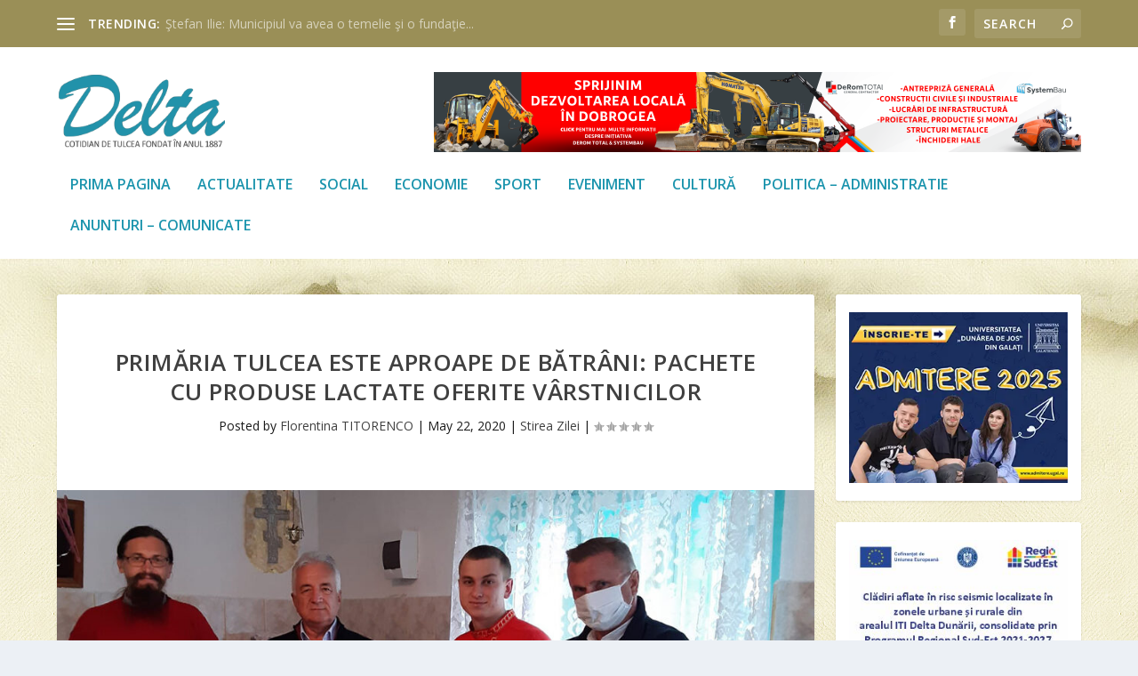

--- FILE ---
content_type: text/html; charset=UTF-8
request_url: https://ziaruldelta.ro/2020/05/22/primaria-tulcea-este-aproape-de-batrani-pachete-cu-produse-lactate-oferite-varstnicilor/
body_size: 21066
content:
<!DOCTYPE html>
<!--[if IE 6]>
<html id="ie6" lang="en-US" prefix="og: https://ogp.me/ns#">
<![endif]-->
<!--[if IE 7]>
<html id="ie7" lang="en-US" prefix="og: https://ogp.me/ns#">
<![endif]-->
<!--[if IE 8]>
<html id="ie8" lang="en-US" prefix="og: https://ogp.me/ns#">
<![endif]-->
<!--[if !(IE 6) | !(IE 7) | !(IE 8)  ]><!-->
<html lang="en-US" prefix="og: https://ogp.me/ns#">
<!--<![endif]-->
<head>
	<meta charset="UTF-8" />
			
	<meta http-equiv="X-UA-Compatible" content="IE=edge">
	<link rel="pingback" href="" />

		<!--[if lt IE 9]>
	<script src="https://ziaruldelta.ro/wp-content/themes/Extra/scripts/ext/html5.js" type="text/javascript"></script>
	<![endif]-->

	<script type="text/javascript">
		document.documentElement.className = 'js';
	</script>

	<script type="text/javascript">
			let jqueryParams=[],jQuery=function(r){return jqueryParams=[...jqueryParams,r],jQuery},$=function(r){return jqueryParams=[...jqueryParams,r],$};window.jQuery=jQuery,window.$=jQuery;let customHeadScripts=!1;jQuery.fn=jQuery.prototype={},$.fn=jQuery.prototype={},jQuery.noConflict=function(r){if(window.jQuery)return jQuery=window.jQuery,$=window.jQuery,customHeadScripts=!0,jQuery.noConflict},jQuery.ready=function(r){jqueryParams=[...jqueryParams,r]},$.ready=function(r){jqueryParams=[...jqueryParams,r]},jQuery.load=function(r){jqueryParams=[...jqueryParams,r]},$.load=function(r){jqueryParams=[...jqueryParams,r]},jQuery.fn.ready=function(r){jqueryParams=[...jqueryParams,r]},$.fn.ready=function(r){jqueryParams=[...jqueryParams,r]};</script>
<!-- Search Engine Optimization by Rank Math - https://rankmath.com/ -->
<title>Primăria Tulcea este aproape de bătrâni: pachete cu produse lactate oferite vârstnicilor - Ziarul Delta Tulcea</title>
<meta name="description" content="Pachete cu peste 1.800 de produse lactate au ajuns ieri la 300 de bătrâni din cadrul celor trei parohii din municipiu aparţinând ruşilor lipoveni şi la"/>
<meta name="robots" content="follow, index, max-snippet:-1, max-video-preview:-1, max-image-preview:large"/>
<link rel="canonical" href="https://ziaruldelta.ro/2020/05/22/primaria-tulcea-este-aproape-de-batrani-pachete-cu-produse-lactate-oferite-varstnicilor/" />
<meta property="og:locale" content="en_US" />
<meta property="og:type" content="article" />
<meta property="og:title" content="Primăria Tulcea este aproape de bătrâni: pachete cu produse lactate oferite vârstnicilor - Ziarul Delta Tulcea" />
<meta property="og:description" content="Pachete cu peste 1.800 de produse lactate au ajuns ieri la 300 de bătrâni din cadrul celor trei parohii din municipiu aparţinând ruşilor lipoveni şi la" />
<meta property="og:url" content="https://ziaruldelta.ro/2020/05/22/primaria-tulcea-este-aproape-de-batrani-pachete-cu-produse-lactate-oferite-varstnicilor/" />
<meta property="og:site_name" content="Ziarul Delta Tulcea" />
<meta property="article:publisher" content="https://www.facebook.com/ziaruldelta/" />
<meta property="article:section" content="Stirea Zilei" />
<meta property="og:updated_time" content="2020-05-22T11:26:39+03:00" />
<meta property="og:image" content="https://ziaruldelta.ro/wp-content/uploads/2020/05/primaria-tulcea-1.jpg" />
<meta property="og:image:secure_url" content="https://ziaruldelta.ro/wp-content/uploads/2020/05/primaria-tulcea-1.jpg" />
<meta property="og:image:width" content="1000" />
<meta property="og:image:height" content="666" />
<meta property="og:image:alt" content="Primăria Tulcea este aproape de bătrâni: pachete cu produse lactate oferite vârstnicilor" />
<meta property="og:image:type" content="image/jpeg" />
<meta property="article:published_time" content="2020-05-22T08:15:47+03:00" />
<meta property="article:modified_time" content="2020-05-22T11:26:39+03:00" />
<meta name="twitter:card" content="summary_large_image" />
<meta name="twitter:title" content="Primăria Tulcea este aproape de bătrâni: pachete cu produse lactate oferite vârstnicilor - Ziarul Delta Tulcea" />
<meta name="twitter:description" content="Pachete cu peste 1.800 de produse lactate au ajuns ieri la 300 de bătrâni din cadrul celor trei parohii din municipiu aparţinând ruşilor lipoveni şi la" />
<meta name="twitter:image" content="https://ziaruldelta.ro/wp-content/uploads/2020/05/primaria-tulcea-1.jpg" />
<meta name="twitter:label1" content="Written by" />
<meta name="twitter:data1" content="Florentina TITORENCO" />
<meta name="twitter:label2" content="Time to read" />
<meta name="twitter:data2" content="1 minute" />
<script type="application/ld+json" class="rank-math-schema">{"@context":"https://schema.org","@graph":[{"@type":"Place","@id":"https://ziaruldelta.ro/#place","address":{"@type":"PostalAddress","streetAddress":"Str. Babadag, nr.140, bloc CORAL PLAZA","addressLocality":"Tulcea","addressRegion":"Tulcea","addressCountry":"Romania"}},{"@type":["NewsMediaOrganization","Organization"],"@id":"https://ziaruldelta.ro/#organization","name":"Ziarul Delta Tulcea","url":"https://ziaruldelta.ro","sameAs":["https://www.facebook.com/ziaruldelta/"],"email":"ziardelta@gmail.com","address":{"@type":"PostalAddress","streetAddress":"Str. Babadag, nr.140, bloc CORAL PLAZA","addressLocality":"Tulcea","addressRegion":"Tulcea","addressCountry":"Romania"},"logo":{"@type":"ImageObject","@id":"https://ziaruldelta.ro/#logo","url":"https://ziaruldelta.ro/wp-content/uploads/2021/01/ziarul-delta-tulcea-square.png","contentUrl":"https://ziaruldelta.ro/wp-content/uploads/2021/01/ziarul-delta-tulcea-square.png","caption":"Ziarul Delta Tulcea","inLanguage":"en-US","width":"294","height":"294"},"contactPoint":[{"@type":"ContactPoint","telephone":"+40240-534625","contactType":"customer support"}],"location":{"@id":"https://ziaruldelta.ro/#place"}},{"@type":"WebSite","@id":"https://ziaruldelta.ro/#website","url":"https://ziaruldelta.ro","name":"Ziarul Delta Tulcea","publisher":{"@id":"https://ziaruldelta.ro/#organization"},"inLanguage":"en-US"},{"@type":"ImageObject","@id":"https://ziaruldelta.ro/wp-content/uploads/2020/05/primaria-tulcea-1.jpg","url":"https://ziaruldelta.ro/wp-content/uploads/2020/05/primaria-tulcea-1.jpg","width":"1000","height":"666","inLanguage":"en-US"},{"@type":"WebPage","@id":"https://ziaruldelta.ro/2020/05/22/primaria-tulcea-este-aproape-de-batrani-pachete-cu-produse-lactate-oferite-varstnicilor/#webpage","url":"https://ziaruldelta.ro/2020/05/22/primaria-tulcea-este-aproape-de-batrani-pachete-cu-produse-lactate-oferite-varstnicilor/","name":"Prim\u0103ria Tulcea este aproape de b\u0103tr\u00e2ni: pachete cu produse lactate oferite v\u00e2rstnicilor - Ziarul Delta Tulcea","datePublished":"2020-05-22T08:15:47+03:00","dateModified":"2020-05-22T11:26:39+03:00","isPartOf":{"@id":"https://ziaruldelta.ro/#website"},"primaryImageOfPage":{"@id":"https://ziaruldelta.ro/wp-content/uploads/2020/05/primaria-tulcea-1.jpg"},"inLanguage":"en-US"},{"@type":"Person","@id":"https://ziaruldelta.ro/author/florentina-titorenco/","name":"Florentina TITORENCO","url":"https://ziaruldelta.ro/author/florentina-titorenco/","image":{"@type":"ImageObject","@id":"https://secure.gravatar.com/avatar/30c2b74a7a38fc7d17b00cbf30c99d157283c8bf438da4602d8a3606a09a1568?s=96&amp;d=mm&amp;r=g","url":"https://secure.gravatar.com/avatar/30c2b74a7a38fc7d17b00cbf30c99d157283c8bf438da4602d8a3606a09a1568?s=96&amp;d=mm&amp;r=g","caption":"Florentina TITORENCO","inLanguage":"en-US"},"worksFor":{"@id":"https://ziaruldelta.ro/#organization"}},{"@type":"NewsArticle","headline":"Prim\u0103ria Tulcea este aproape de b\u0103tr\u00e2ni: pachete cu produse lactate oferite v\u00e2rstnicilor - Ziarul Delta Tulcea","datePublished":"2020-05-22T08:15:47+03:00","dateModified":"2020-05-22T11:26:39+03:00","articleSection":"Stirea Zilei","author":{"@id":"https://ziaruldelta.ro/author/florentina-titorenco/","name":"Florentina TITORENCO"},"publisher":{"@id":"https://ziaruldelta.ro/#organization"},"description":"Pachete cu peste 1.800 de produse lactate au ajuns ieri la 300 de b\u0103tr\u00e2ni din cadrul celor trei parohii din municipiu apar\u0163in\u00e2nd ru\u015filor lipoveni \u015fi la","name":"Prim\u0103ria Tulcea este aproape de b\u0103tr\u00e2ni: pachete cu produse lactate oferite v\u00e2rstnicilor - Ziarul Delta Tulcea","@id":"https://ziaruldelta.ro/2020/05/22/primaria-tulcea-este-aproape-de-batrani-pachete-cu-produse-lactate-oferite-varstnicilor/#richSnippet","isPartOf":{"@id":"https://ziaruldelta.ro/2020/05/22/primaria-tulcea-este-aproape-de-batrani-pachete-cu-produse-lactate-oferite-varstnicilor/#webpage"},"image":{"@id":"https://ziaruldelta.ro/wp-content/uploads/2020/05/primaria-tulcea-1.jpg"},"inLanguage":"en-US","mainEntityOfPage":{"@id":"https://ziaruldelta.ro/2020/05/22/primaria-tulcea-este-aproape-de-batrani-pachete-cu-produse-lactate-oferite-varstnicilor/#webpage"}}]}</script>
<!-- /Rank Math WordPress SEO plugin -->

<link rel='dns-prefetch' href='//fonts.googleapis.com' />
<link rel="alternate" type="application/rss+xml" title="Ziarul Delta Tulcea &raquo; Feed" href="https://ziaruldelta.ro/feed/" />
<link rel="alternate" type="application/rss+xml" title="Ziarul Delta Tulcea &raquo; Comments Feed" href="https://ziaruldelta.ro/comments/feed/" />
<link rel="alternate" type="application/rss+xml" title="Ziarul Delta Tulcea &raquo; Primăria Tulcea este aproape de bătrâni: pachete cu produse lactate oferite vârstnicilor Comments Feed" href="https://ziaruldelta.ro/2020/05/22/primaria-tulcea-este-aproape-de-batrani-pachete-cu-produse-lactate-oferite-varstnicilor/feed/" />
<link rel="alternate" title="oEmbed (JSON)" type="application/json+oembed" href="https://ziaruldelta.ro/wp-json/oembed/1.0/embed?url=https%3A%2F%2Fziaruldelta.ro%2F2020%2F05%2F22%2Fprimaria-tulcea-este-aproape-de-batrani-pachete-cu-produse-lactate-oferite-varstnicilor%2F" />
<link rel="alternate" title="oEmbed (XML)" type="text/xml+oembed" href="https://ziaruldelta.ro/wp-json/oembed/1.0/embed?url=https%3A%2F%2Fziaruldelta.ro%2F2020%2F05%2F22%2Fprimaria-tulcea-este-aproape-de-batrani-pachete-cu-produse-lactate-oferite-varstnicilor%2F&#038;format=xml" />
<meta content="Extra v.4.27.5" name="generator"/><style id='wp-block-library-inline-css' type='text/css'>
:root{--wp-block-synced-color:#7a00df;--wp-block-synced-color--rgb:122,0,223;--wp-bound-block-color:var(--wp-block-synced-color);--wp-editor-canvas-background:#ddd;--wp-admin-theme-color:#007cba;--wp-admin-theme-color--rgb:0,124,186;--wp-admin-theme-color-darker-10:#006ba1;--wp-admin-theme-color-darker-10--rgb:0,107,160.5;--wp-admin-theme-color-darker-20:#005a87;--wp-admin-theme-color-darker-20--rgb:0,90,135;--wp-admin-border-width-focus:2px}@media (min-resolution:192dpi){:root{--wp-admin-border-width-focus:1.5px}}.wp-element-button{cursor:pointer}:root .has-very-light-gray-background-color{background-color:#eee}:root .has-very-dark-gray-background-color{background-color:#313131}:root .has-very-light-gray-color{color:#eee}:root .has-very-dark-gray-color{color:#313131}:root .has-vivid-green-cyan-to-vivid-cyan-blue-gradient-background{background:linear-gradient(135deg,#00d084,#0693e3)}:root .has-purple-crush-gradient-background{background:linear-gradient(135deg,#34e2e4,#4721fb 50%,#ab1dfe)}:root .has-hazy-dawn-gradient-background{background:linear-gradient(135deg,#faaca8,#dad0ec)}:root .has-subdued-olive-gradient-background{background:linear-gradient(135deg,#fafae1,#67a671)}:root .has-atomic-cream-gradient-background{background:linear-gradient(135deg,#fdd79a,#004a59)}:root .has-nightshade-gradient-background{background:linear-gradient(135deg,#330968,#31cdcf)}:root .has-midnight-gradient-background{background:linear-gradient(135deg,#020381,#2874fc)}:root{--wp--preset--font-size--normal:16px;--wp--preset--font-size--huge:42px}.has-regular-font-size{font-size:1em}.has-larger-font-size{font-size:2.625em}.has-normal-font-size{font-size:var(--wp--preset--font-size--normal)}.has-huge-font-size{font-size:var(--wp--preset--font-size--huge)}.has-text-align-center{text-align:center}.has-text-align-left{text-align:left}.has-text-align-right{text-align:right}.has-fit-text{white-space:nowrap!important}#end-resizable-editor-section{display:none}.aligncenter{clear:both}.items-justified-left{justify-content:flex-start}.items-justified-center{justify-content:center}.items-justified-right{justify-content:flex-end}.items-justified-space-between{justify-content:space-between}.screen-reader-text{border:0;clip-path:inset(50%);height:1px;margin:-1px;overflow:hidden;padding:0;position:absolute;width:1px;word-wrap:normal!important}.screen-reader-text:focus{background-color:#ddd;clip-path:none;color:#444;display:block;font-size:1em;height:auto;left:5px;line-height:normal;padding:15px 23px 14px;text-decoration:none;top:5px;width:auto;z-index:100000}html :where(.has-border-color){border-style:solid}html :where([style*=border-top-color]){border-top-style:solid}html :where([style*=border-right-color]){border-right-style:solid}html :where([style*=border-bottom-color]){border-bottom-style:solid}html :where([style*=border-left-color]){border-left-style:solid}html :where([style*=border-width]){border-style:solid}html :where([style*=border-top-width]){border-top-style:solid}html :where([style*=border-right-width]){border-right-style:solid}html :where([style*=border-bottom-width]){border-bottom-style:solid}html :where([style*=border-left-width]){border-left-style:solid}html :where(img[class*=wp-image-]){height:auto;max-width:100%}:where(figure){margin:0 0 1em}html :where(.is-position-sticky){--wp-admin--admin-bar--position-offset:var(--wp-admin--admin-bar--height,0px)}@media screen and (max-width:600px){html :where(.is-position-sticky){--wp-admin--admin-bar--position-offset:0px}}

/*# sourceURL=wp-block-library-inline-css */
</style><style id='global-styles-inline-css' type='text/css'>
:root{--wp--preset--aspect-ratio--square: 1;--wp--preset--aspect-ratio--4-3: 4/3;--wp--preset--aspect-ratio--3-4: 3/4;--wp--preset--aspect-ratio--3-2: 3/2;--wp--preset--aspect-ratio--2-3: 2/3;--wp--preset--aspect-ratio--16-9: 16/9;--wp--preset--aspect-ratio--9-16: 9/16;--wp--preset--color--black: #000000;--wp--preset--color--cyan-bluish-gray: #abb8c3;--wp--preset--color--white: #ffffff;--wp--preset--color--pale-pink: #f78da7;--wp--preset--color--vivid-red: #cf2e2e;--wp--preset--color--luminous-vivid-orange: #ff6900;--wp--preset--color--luminous-vivid-amber: #fcb900;--wp--preset--color--light-green-cyan: #7bdcb5;--wp--preset--color--vivid-green-cyan: #00d084;--wp--preset--color--pale-cyan-blue: #8ed1fc;--wp--preset--color--vivid-cyan-blue: #0693e3;--wp--preset--color--vivid-purple: #9b51e0;--wp--preset--gradient--vivid-cyan-blue-to-vivid-purple: linear-gradient(135deg,rgb(6,147,227) 0%,rgb(155,81,224) 100%);--wp--preset--gradient--light-green-cyan-to-vivid-green-cyan: linear-gradient(135deg,rgb(122,220,180) 0%,rgb(0,208,130) 100%);--wp--preset--gradient--luminous-vivid-amber-to-luminous-vivid-orange: linear-gradient(135deg,rgb(252,185,0) 0%,rgb(255,105,0) 100%);--wp--preset--gradient--luminous-vivid-orange-to-vivid-red: linear-gradient(135deg,rgb(255,105,0) 0%,rgb(207,46,46) 100%);--wp--preset--gradient--very-light-gray-to-cyan-bluish-gray: linear-gradient(135deg,rgb(238,238,238) 0%,rgb(169,184,195) 100%);--wp--preset--gradient--cool-to-warm-spectrum: linear-gradient(135deg,rgb(74,234,220) 0%,rgb(151,120,209) 20%,rgb(207,42,186) 40%,rgb(238,44,130) 60%,rgb(251,105,98) 80%,rgb(254,248,76) 100%);--wp--preset--gradient--blush-light-purple: linear-gradient(135deg,rgb(255,206,236) 0%,rgb(152,150,240) 100%);--wp--preset--gradient--blush-bordeaux: linear-gradient(135deg,rgb(254,205,165) 0%,rgb(254,45,45) 50%,rgb(107,0,62) 100%);--wp--preset--gradient--luminous-dusk: linear-gradient(135deg,rgb(255,203,112) 0%,rgb(199,81,192) 50%,rgb(65,88,208) 100%);--wp--preset--gradient--pale-ocean: linear-gradient(135deg,rgb(255,245,203) 0%,rgb(182,227,212) 50%,rgb(51,167,181) 100%);--wp--preset--gradient--electric-grass: linear-gradient(135deg,rgb(202,248,128) 0%,rgb(113,206,126) 100%);--wp--preset--gradient--midnight: linear-gradient(135deg,rgb(2,3,129) 0%,rgb(40,116,252) 100%);--wp--preset--font-size--small: 13px;--wp--preset--font-size--medium: 20px;--wp--preset--font-size--large: 36px;--wp--preset--font-size--x-large: 42px;--wp--preset--spacing--20: 0.44rem;--wp--preset--spacing--30: 0.67rem;--wp--preset--spacing--40: 1rem;--wp--preset--spacing--50: 1.5rem;--wp--preset--spacing--60: 2.25rem;--wp--preset--spacing--70: 3.38rem;--wp--preset--spacing--80: 5.06rem;--wp--preset--shadow--natural: 6px 6px 9px rgba(0, 0, 0, 0.2);--wp--preset--shadow--deep: 12px 12px 50px rgba(0, 0, 0, 0.4);--wp--preset--shadow--sharp: 6px 6px 0px rgba(0, 0, 0, 0.2);--wp--preset--shadow--outlined: 6px 6px 0px -3px rgb(255, 255, 255), 6px 6px rgb(0, 0, 0);--wp--preset--shadow--crisp: 6px 6px 0px rgb(0, 0, 0);}:root { --wp--style--global--content-size: 856px;--wp--style--global--wide-size: 1280px; }:where(body) { margin: 0; }.wp-site-blocks > .alignleft { float: left; margin-right: 2em; }.wp-site-blocks > .alignright { float: right; margin-left: 2em; }.wp-site-blocks > .aligncenter { justify-content: center; margin-left: auto; margin-right: auto; }:where(.is-layout-flex){gap: 0.5em;}:where(.is-layout-grid){gap: 0.5em;}.is-layout-flow > .alignleft{float: left;margin-inline-start: 0;margin-inline-end: 2em;}.is-layout-flow > .alignright{float: right;margin-inline-start: 2em;margin-inline-end: 0;}.is-layout-flow > .aligncenter{margin-left: auto !important;margin-right: auto !important;}.is-layout-constrained > .alignleft{float: left;margin-inline-start: 0;margin-inline-end: 2em;}.is-layout-constrained > .alignright{float: right;margin-inline-start: 2em;margin-inline-end: 0;}.is-layout-constrained > .aligncenter{margin-left: auto !important;margin-right: auto !important;}.is-layout-constrained > :where(:not(.alignleft):not(.alignright):not(.alignfull)){max-width: var(--wp--style--global--content-size);margin-left: auto !important;margin-right: auto !important;}.is-layout-constrained > .alignwide{max-width: var(--wp--style--global--wide-size);}body .is-layout-flex{display: flex;}.is-layout-flex{flex-wrap: wrap;align-items: center;}.is-layout-flex > :is(*, div){margin: 0;}body .is-layout-grid{display: grid;}.is-layout-grid > :is(*, div){margin: 0;}body{padding-top: 0px;padding-right: 0px;padding-bottom: 0px;padding-left: 0px;}:root :where(.wp-element-button, .wp-block-button__link){background-color: #32373c;border-width: 0;color: #fff;font-family: inherit;font-size: inherit;font-style: inherit;font-weight: inherit;letter-spacing: inherit;line-height: inherit;padding-top: calc(0.667em + 2px);padding-right: calc(1.333em + 2px);padding-bottom: calc(0.667em + 2px);padding-left: calc(1.333em + 2px);text-decoration: none;text-transform: inherit;}.has-black-color{color: var(--wp--preset--color--black) !important;}.has-cyan-bluish-gray-color{color: var(--wp--preset--color--cyan-bluish-gray) !important;}.has-white-color{color: var(--wp--preset--color--white) !important;}.has-pale-pink-color{color: var(--wp--preset--color--pale-pink) !important;}.has-vivid-red-color{color: var(--wp--preset--color--vivid-red) !important;}.has-luminous-vivid-orange-color{color: var(--wp--preset--color--luminous-vivid-orange) !important;}.has-luminous-vivid-amber-color{color: var(--wp--preset--color--luminous-vivid-amber) !important;}.has-light-green-cyan-color{color: var(--wp--preset--color--light-green-cyan) !important;}.has-vivid-green-cyan-color{color: var(--wp--preset--color--vivid-green-cyan) !important;}.has-pale-cyan-blue-color{color: var(--wp--preset--color--pale-cyan-blue) !important;}.has-vivid-cyan-blue-color{color: var(--wp--preset--color--vivid-cyan-blue) !important;}.has-vivid-purple-color{color: var(--wp--preset--color--vivid-purple) !important;}.has-black-background-color{background-color: var(--wp--preset--color--black) !important;}.has-cyan-bluish-gray-background-color{background-color: var(--wp--preset--color--cyan-bluish-gray) !important;}.has-white-background-color{background-color: var(--wp--preset--color--white) !important;}.has-pale-pink-background-color{background-color: var(--wp--preset--color--pale-pink) !important;}.has-vivid-red-background-color{background-color: var(--wp--preset--color--vivid-red) !important;}.has-luminous-vivid-orange-background-color{background-color: var(--wp--preset--color--luminous-vivid-orange) !important;}.has-luminous-vivid-amber-background-color{background-color: var(--wp--preset--color--luminous-vivid-amber) !important;}.has-light-green-cyan-background-color{background-color: var(--wp--preset--color--light-green-cyan) !important;}.has-vivid-green-cyan-background-color{background-color: var(--wp--preset--color--vivid-green-cyan) !important;}.has-pale-cyan-blue-background-color{background-color: var(--wp--preset--color--pale-cyan-blue) !important;}.has-vivid-cyan-blue-background-color{background-color: var(--wp--preset--color--vivid-cyan-blue) !important;}.has-vivid-purple-background-color{background-color: var(--wp--preset--color--vivid-purple) !important;}.has-black-border-color{border-color: var(--wp--preset--color--black) !important;}.has-cyan-bluish-gray-border-color{border-color: var(--wp--preset--color--cyan-bluish-gray) !important;}.has-white-border-color{border-color: var(--wp--preset--color--white) !important;}.has-pale-pink-border-color{border-color: var(--wp--preset--color--pale-pink) !important;}.has-vivid-red-border-color{border-color: var(--wp--preset--color--vivid-red) !important;}.has-luminous-vivid-orange-border-color{border-color: var(--wp--preset--color--luminous-vivid-orange) !important;}.has-luminous-vivid-amber-border-color{border-color: var(--wp--preset--color--luminous-vivid-amber) !important;}.has-light-green-cyan-border-color{border-color: var(--wp--preset--color--light-green-cyan) !important;}.has-vivid-green-cyan-border-color{border-color: var(--wp--preset--color--vivid-green-cyan) !important;}.has-pale-cyan-blue-border-color{border-color: var(--wp--preset--color--pale-cyan-blue) !important;}.has-vivid-cyan-blue-border-color{border-color: var(--wp--preset--color--vivid-cyan-blue) !important;}.has-vivid-purple-border-color{border-color: var(--wp--preset--color--vivid-purple) !important;}.has-vivid-cyan-blue-to-vivid-purple-gradient-background{background: var(--wp--preset--gradient--vivid-cyan-blue-to-vivid-purple) !important;}.has-light-green-cyan-to-vivid-green-cyan-gradient-background{background: var(--wp--preset--gradient--light-green-cyan-to-vivid-green-cyan) !important;}.has-luminous-vivid-amber-to-luminous-vivid-orange-gradient-background{background: var(--wp--preset--gradient--luminous-vivid-amber-to-luminous-vivid-orange) !important;}.has-luminous-vivid-orange-to-vivid-red-gradient-background{background: var(--wp--preset--gradient--luminous-vivid-orange-to-vivid-red) !important;}.has-very-light-gray-to-cyan-bluish-gray-gradient-background{background: var(--wp--preset--gradient--very-light-gray-to-cyan-bluish-gray) !important;}.has-cool-to-warm-spectrum-gradient-background{background: var(--wp--preset--gradient--cool-to-warm-spectrum) !important;}.has-blush-light-purple-gradient-background{background: var(--wp--preset--gradient--blush-light-purple) !important;}.has-blush-bordeaux-gradient-background{background: var(--wp--preset--gradient--blush-bordeaux) !important;}.has-luminous-dusk-gradient-background{background: var(--wp--preset--gradient--luminous-dusk) !important;}.has-pale-ocean-gradient-background{background: var(--wp--preset--gradient--pale-ocean) !important;}.has-electric-grass-gradient-background{background: var(--wp--preset--gradient--electric-grass) !important;}.has-midnight-gradient-background{background: var(--wp--preset--gradient--midnight) !important;}.has-small-font-size{font-size: var(--wp--preset--font-size--small) !important;}.has-medium-font-size{font-size: var(--wp--preset--font-size--medium) !important;}.has-large-font-size{font-size: var(--wp--preset--font-size--large) !important;}.has-x-large-font-size{font-size: var(--wp--preset--font-size--x-large) !important;}
/*# sourceURL=global-styles-inline-css */
</style>

<link rel='stylesheet' id='extra-fonts-css' href='https://fonts.googleapis.com/css?family=Open+Sans:300italic,400italic,600italic,700italic,800italic,400,300,600,700,800&#038;subset=latin,latin-ext' type='text/css' media='all' />
<link rel='stylesheet' id='extra-style-css' href='https://ziaruldelta.ro/wp-content/themes/Extra/style.min.css?ver=4.27.5' type='text/css' media='all' />
<style id='extra-dynamic-critical-inline-css' type='text/css'>
@font-face{font-family:ETmodules;font-display:block;src:url(//ziaruldelta.ro/wp-content/themes/Extra/core/admin/fonts/modules/base/modules.eot);src:url(//ziaruldelta.ro/wp-content/themes/Extra/core/admin/fonts/modules/base/modules.eot?#iefix) format("embedded-opentype"),url(//ziaruldelta.ro/wp-content/themes/Extra/core/admin/fonts/modules/base/modules.woff) format("woff"),url(//ziaruldelta.ro/wp-content/themes/Extra/core/admin/fonts/modules/base/modules.ttf) format("truetype"),url(//ziaruldelta.ro/wp-content/themes/Extra/core/admin/fonts/modules/base/modules.svg#ETmodules) format("svg");font-weight:400;font-style:normal}
.et_audio_content,.et_link_content,.et_quote_content{background-color:#2ea3f2}.et_pb_post .et-pb-controllers a{margin-bottom:10px}.format-gallery .et-pb-controllers{bottom:0}.et_pb_blog_grid .et_audio_content{margin-bottom:19px}.et_pb_row .et_pb_blog_grid .et_pb_post .et_pb_slide{min-height:180px}.et_audio_content .wp-block-audio{margin:0;padding:0}.et_audio_content h2{line-height:44px}.et_pb_column_1_2 .et_audio_content h2,.et_pb_column_1_3 .et_audio_content h2,.et_pb_column_1_4 .et_audio_content h2,.et_pb_column_1_5 .et_audio_content h2,.et_pb_column_1_6 .et_audio_content h2,.et_pb_column_2_5 .et_audio_content h2,.et_pb_column_3_5 .et_audio_content h2,.et_pb_column_3_8 .et_audio_content h2{margin-bottom:9px;margin-top:0}.et_pb_column_1_2 .et_audio_content,.et_pb_column_3_5 .et_audio_content{padding:35px 40px}.et_pb_column_1_2 .et_audio_content h2,.et_pb_column_3_5 .et_audio_content h2{line-height:32px}.et_pb_column_1_3 .et_audio_content,.et_pb_column_1_4 .et_audio_content,.et_pb_column_1_5 .et_audio_content,.et_pb_column_1_6 .et_audio_content,.et_pb_column_2_5 .et_audio_content,.et_pb_column_3_8 .et_audio_content{padding:35px 20px}.et_pb_column_1_3 .et_audio_content h2,.et_pb_column_1_4 .et_audio_content h2,.et_pb_column_1_5 .et_audio_content h2,.et_pb_column_1_6 .et_audio_content h2,.et_pb_column_2_5 .et_audio_content h2,.et_pb_column_3_8 .et_audio_content h2{font-size:18px;line-height:26px}article.et_pb_has_overlay .et_pb_blog_image_container{position:relative}.et_pb_post>.et_main_video_container{position:relative;margin-bottom:30px}.et_pb_post .et_pb_video_overlay .et_pb_video_play{color:#fff}.et_pb_post .et_pb_video_overlay_hover:hover{background:rgba(0,0,0,.6)}.et_audio_content,.et_link_content,.et_quote_content{text-align:center;word-wrap:break-word;position:relative;padding:50px 60px}.et_audio_content h2,.et_link_content a.et_link_main_url,.et_link_content h2,.et_quote_content blockquote cite,.et_quote_content blockquote p{color:#fff!important}.et_quote_main_link{position:absolute;text-indent:-9999px;width:100%;height:100%;display:block;top:0;left:0}.et_quote_content blockquote{padding:0;margin:0;border:none}.et_audio_content h2,.et_link_content h2,.et_quote_content blockquote p{margin-top:0}.et_audio_content h2{margin-bottom:20px}.et_audio_content h2,.et_link_content h2,.et_quote_content blockquote p{line-height:44px}.et_link_content a.et_link_main_url,.et_quote_content blockquote cite{font-size:18px;font-weight:200}.et_quote_content blockquote cite{font-style:normal}.et_pb_column_2_3 .et_quote_content{padding:50px 42px 45px}.et_pb_column_2_3 .et_audio_content,.et_pb_column_2_3 .et_link_content{padding:40px 40px 45px}.et_pb_column_1_2 .et_audio_content,.et_pb_column_1_2 .et_link_content,.et_pb_column_1_2 .et_quote_content,.et_pb_column_3_5 .et_audio_content,.et_pb_column_3_5 .et_link_content,.et_pb_column_3_5 .et_quote_content{padding:35px 40px}.et_pb_column_1_2 .et_quote_content blockquote p,.et_pb_column_3_5 .et_quote_content blockquote p{font-size:26px;line-height:32px}.et_pb_column_1_2 .et_audio_content h2,.et_pb_column_1_2 .et_link_content h2,.et_pb_column_3_5 .et_audio_content h2,.et_pb_column_3_5 .et_link_content h2{line-height:32px}.et_pb_column_1_2 .et_link_content a.et_link_main_url,.et_pb_column_1_2 .et_quote_content blockquote cite,.et_pb_column_3_5 .et_link_content a.et_link_main_url,.et_pb_column_3_5 .et_quote_content blockquote cite{font-size:14px}.et_pb_column_1_3 .et_quote_content,.et_pb_column_1_4 .et_quote_content,.et_pb_column_1_5 .et_quote_content,.et_pb_column_1_6 .et_quote_content,.et_pb_column_2_5 .et_quote_content,.et_pb_column_3_8 .et_quote_content{padding:35px 30px 32px}.et_pb_column_1_3 .et_audio_content,.et_pb_column_1_3 .et_link_content,.et_pb_column_1_4 .et_audio_content,.et_pb_column_1_4 .et_link_content,.et_pb_column_1_5 .et_audio_content,.et_pb_column_1_5 .et_link_content,.et_pb_column_1_6 .et_audio_content,.et_pb_column_1_6 .et_link_content,.et_pb_column_2_5 .et_audio_content,.et_pb_column_2_5 .et_link_content,.et_pb_column_3_8 .et_audio_content,.et_pb_column_3_8 .et_link_content{padding:35px 20px}.et_pb_column_1_3 .et_audio_content h2,.et_pb_column_1_3 .et_link_content h2,.et_pb_column_1_3 .et_quote_content blockquote p,.et_pb_column_1_4 .et_audio_content h2,.et_pb_column_1_4 .et_link_content h2,.et_pb_column_1_4 .et_quote_content blockquote p,.et_pb_column_1_5 .et_audio_content h2,.et_pb_column_1_5 .et_link_content h2,.et_pb_column_1_5 .et_quote_content blockquote p,.et_pb_column_1_6 .et_audio_content h2,.et_pb_column_1_6 .et_link_content h2,.et_pb_column_1_6 .et_quote_content blockquote p,.et_pb_column_2_5 .et_audio_content h2,.et_pb_column_2_5 .et_link_content h2,.et_pb_column_2_5 .et_quote_content blockquote p,.et_pb_column_3_8 .et_audio_content h2,.et_pb_column_3_8 .et_link_content h2,.et_pb_column_3_8 .et_quote_content blockquote p{font-size:18px;line-height:26px}.et_pb_column_1_3 .et_link_content a.et_link_main_url,.et_pb_column_1_3 .et_quote_content blockquote cite,.et_pb_column_1_4 .et_link_content a.et_link_main_url,.et_pb_column_1_4 .et_quote_content blockquote cite,.et_pb_column_1_5 .et_link_content a.et_link_main_url,.et_pb_column_1_5 .et_quote_content blockquote cite,.et_pb_column_1_6 .et_link_content a.et_link_main_url,.et_pb_column_1_6 .et_quote_content blockquote cite,.et_pb_column_2_5 .et_link_content a.et_link_main_url,.et_pb_column_2_5 .et_quote_content blockquote cite,.et_pb_column_3_8 .et_link_content a.et_link_main_url,.et_pb_column_3_8 .et_quote_content blockquote cite{font-size:14px}.et_pb_post .et_pb_gallery_post_type .et_pb_slide{min-height:500px;background-size:cover!important;background-position:top}.format-gallery .et_pb_slider.gallery-not-found .et_pb_slide{box-shadow:inset 0 0 10px rgba(0,0,0,.1)}.format-gallery .et_pb_slider:hover .et-pb-arrow-prev{left:0}.format-gallery .et_pb_slider:hover .et-pb-arrow-next{right:0}.et_pb_post>.et_pb_slider{margin-bottom:30px}.et_pb_column_3_4 .et_pb_post .et_pb_slide{min-height:442px}.et_pb_column_2_3 .et_pb_post .et_pb_slide{min-height:390px}.et_pb_column_1_2 .et_pb_post .et_pb_slide,.et_pb_column_3_5 .et_pb_post .et_pb_slide{min-height:284px}.et_pb_column_1_3 .et_pb_post .et_pb_slide,.et_pb_column_2_5 .et_pb_post .et_pb_slide,.et_pb_column_3_8 .et_pb_post .et_pb_slide{min-height:180px}.et_pb_column_1_4 .et_pb_post .et_pb_slide,.et_pb_column_1_5 .et_pb_post .et_pb_slide,.et_pb_column_1_6 .et_pb_post .et_pb_slide{min-height:125px}.et_pb_portfolio.et_pb_section_parallax .pagination,.et_pb_portfolio.et_pb_section_video .pagination,.et_pb_portfolio_grid.et_pb_section_parallax .pagination,.et_pb_portfolio_grid.et_pb_section_video .pagination{position:relative}.et_pb_bg_layout_light .et_pb_post .post-meta,.et_pb_bg_layout_light .et_pb_post .post-meta a,.et_pb_bg_layout_light .et_pb_post p{color:#666}.et_pb_bg_layout_dark .et_pb_post .post-meta,.et_pb_bg_layout_dark .et_pb_post .post-meta a,.et_pb_bg_layout_dark .et_pb_post p{color:inherit}.et_pb_text_color_dark .et_audio_content h2,.et_pb_text_color_dark .et_link_content a.et_link_main_url,.et_pb_text_color_dark .et_link_content h2,.et_pb_text_color_dark .et_quote_content blockquote cite,.et_pb_text_color_dark .et_quote_content blockquote p{color:#666!important}.et_pb_text_color_dark.et_audio_content h2,.et_pb_text_color_dark.et_link_content a.et_link_main_url,.et_pb_text_color_dark.et_link_content h2,.et_pb_text_color_dark.et_quote_content blockquote cite,.et_pb_text_color_dark.et_quote_content blockquote p{color:#bbb!important}.et_pb_text_color_dark.et_audio_content,.et_pb_text_color_dark.et_link_content,.et_pb_text_color_dark.et_quote_content{background-color:#e8e8e8}@media (min-width:981px) and (max-width:1100px){.et_quote_content{padding:50px 70px 45px}.et_pb_column_2_3 .et_quote_content{padding:50px 50px 45px}.et_pb_column_1_2 .et_quote_content,.et_pb_column_3_5 .et_quote_content{padding:35px 47px 30px}.et_pb_column_1_3 .et_quote_content,.et_pb_column_1_4 .et_quote_content,.et_pb_column_1_5 .et_quote_content,.et_pb_column_1_6 .et_quote_content,.et_pb_column_2_5 .et_quote_content,.et_pb_column_3_8 .et_quote_content{padding:35px 25px 32px}.et_pb_column_4_4 .et_pb_post .et_pb_slide{min-height:534px}.et_pb_column_3_4 .et_pb_post .et_pb_slide{min-height:392px}.et_pb_column_2_3 .et_pb_post .et_pb_slide{min-height:345px}.et_pb_column_1_2 .et_pb_post .et_pb_slide,.et_pb_column_3_5 .et_pb_post .et_pb_slide{min-height:250px}.et_pb_column_1_3 .et_pb_post .et_pb_slide,.et_pb_column_2_5 .et_pb_post .et_pb_slide,.et_pb_column_3_8 .et_pb_post .et_pb_slide{min-height:155px}.et_pb_column_1_4 .et_pb_post .et_pb_slide,.et_pb_column_1_5 .et_pb_post .et_pb_slide,.et_pb_column_1_6 .et_pb_post .et_pb_slide{min-height:108px}}@media (max-width:980px){.et_pb_bg_layout_dark_tablet .et_audio_content h2{color:#fff!important}.et_pb_text_color_dark_tablet.et_audio_content h2{color:#bbb!important}.et_pb_text_color_dark_tablet.et_audio_content{background-color:#e8e8e8}.et_pb_bg_layout_dark_tablet .et_audio_content h2,.et_pb_bg_layout_dark_tablet .et_link_content a.et_link_main_url,.et_pb_bg_layout_dark_tablet .et_link_content h2,.et_pb_bg_layout_dark_tablet .et_quote_content blockquote cite,.et_pb_bg_layout_dark_tablet .et_quote_content blockquote p{color:#fff!important}.et_pb_text_color_dark_tablet .et_audio_content h2,.et_pb_text_color_dark_tablet .et_link_content a.et_link_main_url,.et_pb_text_color_dark_tablet .et_link_content h2,.et_pb_text_color_dark_tablet .et_quote_content blockquote cite,.et_pb_text_color_dark_tablet .et_quote_content blockquote p{color:#666!important}.et_pb_text_color_dark_tablet.et_audio_content h2,.et_pb_text_color_dark_tablet.et_link_content a.et_link_main_url,.et_pb_text_color_dark_tablet.et_link_content h2,.et_pb_text_color_dark_tablet.et_quote_content blockquote cite,.et_pb_text_color_dark_tablet.et_quote_content blockquote p{color:#bbb!important}.et_pb_text_color_dark_tablet.et_audio_content,.et_pb_text_color_dark_tablet.et_link_content,.et_pb_text_color_dark_tablet.et_quote_content{background-color:#e8e8e8}}@media (min-width:768px) and (max-width:980px){.et_audio_content h2{font-size:26px!important;line-height:44px!important;margin-bottom:24px!important}.et_pb_post>.et_pb_gallery_post_type>.et_pb_slides>.et_pb_slide{min-height:384px!important}.et_quote_content{padding:50px 43px 45px!important}.et_quote_content blockquote p{font-size:26px!important;line-height:44px!important}.et_quote_content blockquote cite{font-size:18px!important}.et_link_content{padding:40px 40px 45px}.et_link_content h2{font-size:26px!important;line-height:44px!important}.et_link_content a.et_link_main_url{font-size:18px!important}}@media (max-width:767px){.et_audio_content h2,.et_link_content h2,.et_quote_content,.et_quote_content blockquote p{font-size:20px!important;line-height:26px!important}.et_audio_content,.et_link_content{padding:35px 20px!important}.et_audio_content h2{margin-bottom:9px!important}.et_pb_bg_layout_dark_phone .et_audio_content h2{color:#fff!important}.et_pb_text_color_dark_phone.et_audio_content{background-color:#e8e8e8}.et_link_content a.et_link_main_url,.et_quote_content blockquote cite{font-size:14px!important}.format-gallery .et-pb-controllers{height:auto}.et_pb_post>.et_pb_gallery_post_type>.et_pb_slides>.et_pb_slide{min-height:222px!important}.et_pb_bg_layout_dark_phone .et_audio_content h2,.et_pb_bg_layout_dark_phone .et_link_content a.et_link_main_url,.et_pb_bg_layout_dark_phone .et_link_content h2,.et_pb_bg_layout_dark_phone .et_quote_content blockquote cite,.et_pb_bg_layout_dark_phone .et_quote_content blockquote p{color:#fff!important}.et_pb_text_color_dark_phone .et_audio_content h2,.et_pb_text_color_dark_phone .et_link_content a.et_link_main_url,.et_pb_text_color_dark_phone .et_link_content h2,.et_pb_text_color_dark_phone .et_quote_content blockquote cite,.et_pb_text_color_dark_phone .et_quote_content blockquote p{color:#666!important}.et_pb_text_color_dark_phone.et_audio_content h2,.et_pb_text_color_dark_phone.et_link_content a.et_link_main_url,.et_pb_text_color_dark_phone.et_link_content h2,.et_pb_text_color_dark_phone.et_quote_content blockquote cite,.et_pb_text_color_dark_phone.et_quote_content blockquote p{color:#bbb!important}.et_pb_text_color_dark_phone.et_audio_content,.et_pb_text_color_dark_phone.et_link_content,.et_pb_text_color_dark_phone.et_quote_content{background-color:#e8e8e8}}@media (max-width:479px){.et_pb_column_1_2 .et_pb_carousel_item .et_pb_video_play,.et_pb_column_1_3 .et_pb_carousel_item .et_pb_video_play,.et_pb_column_2_3 .et_pb_carousel_item .et_pb_video_play,.et_pb_column_2_5 .et_pb_carousel_item .et_pb_video_play,.et_pb_column_3_5 .et_pb_carousel_item .et_pb_video_play,.et_pb_column_3_8 .et_pb_carousel_item .et_pb_video_play{font-size:1.5rem;line-height:1.5rem;margin-left:-.75rem;margin-top:-.75rem}.et_audio_content,.et_quote_content{padding:35px 20px!important}.et_pb_post>.et_pb_gallery_post_type>.et_pb_slides>.et_pb_slide{min-height:156px!important}}.et_full_width_page .et_gallery_item{float:left;width:20.875%;margin:0 5.5% 5.5% 0}.et_full_width_page .et_gallery_item:nth-child(3n){margin-right:5.5%}.et_full_width_page .et_gallery_item:nth-child(3n+1){clear:none}.et_full_width_page .et_gallery_item:nth-child(4n){margin-right:0}.et_full_width_page .et_gallery_item:nth-child(4n+1){clear:both}
.et_pb_slider{position:relative;overflow:hidden}.et_pb_slide{padding:0 6%;background-size:cover;background-position:50%;background-repeat:no-repeat}.et_pb_slider .et_pb_slide{display:none;float:left;margin-right:-100%;position:relative;width:100%;text-align:center;list-style:none!important;background-position:50%;background-size:100%;background-size:cover}.et_pb_slider .et_pb_slide:first-child{display:list-item}.et-pb-controllers{position:absolute;bottom:20px;left:0;width:100%;text-align:center;z-index:10}.et-pb-controllers a{display:inline-block;background-color:hsla(0,0%,100%,.5);text-indent:-9999px;border-radius:7px;width:7px;height:7px;margin-right:10px;padding:0;opacity:.5}.et-pb-controllers .et-pb-active-control{opacity:1}.et-pb-controllers a:last-child{margin-right:0}.et-pb-controllers .et-pb-active-control{background-color:#fff}.et_pb_slides .et_pb_temp_slide{display:block}.et_pb_slides:after{content:"";display:block;clear:both;visibility:hidden;line-height:0;height:0;width:0}@media (max-width:980px){.et_pb_bg_layout_light_tablet .et-pb-controllers .et-pb-active-control{background-color:#333}.et_pb_bg_layout_light_tablet .et-pb-controllers a{background-color:rgba(0,0,0,.3)}.et_pb_bg_layout_light_tablet .et_pb_slide_content{color:#333}.et_pb_bg_layout_dark_tablet .et_pb_slide_description{text-shadow:0 1px 3px rgba(0,0,0,.3)}.et_pb_bg_layout_dark_tablet .et_pb_slide_content{color:#fff}.et_pb_bg_layout_dark_tablet .et-pb-controllers .et-pb-active-control{background-color:#fff}.et_pb_bg_layout_dark_tablet .et-pb-controllers a{background-color:hsla(0,0%,100%,.5)}}@media (max-width:767px){.et-pb-controllers{position:absolute;bottom:5%;left:0;width:100%;text-align:center;z-index:10;height:14px}.et_transparent_nav .et_pb_section:first-child .et-pb-controllers{bottom:18px}.et_pb_bg_layout_light_phone.et_pb_slider_with_overlay .et_pb_slide_overlay_container,.et_pb_bg_layout_light_phone.et_pb_slider_with_text_overlay .et_pb_text_overlay_wrapper{background-color:hsla(0,0%,100%,.9)}.et_pb_bg_layout_light_phone .et-pb-controllers .et-pb-active-control{background-color:#333}.et_pb_bg_layout_dark_phone.et_pb_slider_with_overlay .et_pb_slide_overlay_container,.et_pb_bg_layout_dark_phone.et_pb_slider_with_text_overlay .et_pb_text_overlay_wrapper,.et_pb_bg_layout_light_phone .et-pb-controllers a{background-color:rgba(0,0,0,.3)}.et_pb_bg_layout_dark_phone .et-pb-controllers .et-pb-active-control{background-color:#fff}.et_pb_bg_layout_dark_phone .et-pb-controllers a{background-color:hsla(0,0%,100%,.5)}}.et_mobile_device .et_pb_slider_parallax .et_pb_slide,.et_mobile_device .et_pb_slides .et_parallax_bg.et_pb_parallax_css{background-attachment:scroll}
.et-pb-arrow-next,.et-pb-arrow-prev{position:absolute;top:50%;z-index:100;font-size:48px;color:#fff;margin-top:-24px;transition:all .2s ease-in-out;opacity:0}.et_pb_bg_layout_light .et-pb-arrow-next,.et_pb_bg_layout_light .et-pb-arrow-prev{color:#333}.et_pb_slider:hover .et-pb-arrow-prev{left:22px;opacity:1}.et_pb_slider:hover .et-pb-arrow-next{right:22px;opacity:1}.et_pb_bg_layout_light .et-pb-controllers .et-pb-active-control{background-color:#333}.et_pb_bg_layout_light .et-pb-controllers a{background-color:rgba(0,0,0,.3)}.et-pb-arrow-next:hover,.et-pb-arrow-prev:hover{text-decoration:none}.et-pb-arrow-next span,.et-pb-arrow-prev span{display:none}.et-pb-arrow-prev{left:-22px}.et-pb-arrow-next{right:-22px}.et-pb-arrow-prev:before{content:"4"}.et-pb-arrow-next:before{content:"5"}.format-gallery .et-pb-arrow-next,.format-gallery .et-pb-arrow-prev{color:#fff}.et_pb_column_1_3 .et_pb_slider:hover .et-pb-arrow-prev,.et_pb_column_1_4 .et_pb_slider:hover .et-pb-arrow-prev,.et_pb_column_1_5 .et_pb_slider:hover .et-pb-arrow-prev,.et_pb_column_1_6 .et_pb_slider:hover .et-pb-arrow-prev,.et_pb_column_2_5 .et_pb_slider:hover .et-pb-arrow-prev{left:0}.et_pb_column_1_3 .et_pb_slider:hover .et-pb-arrow-next,.et_pb_column_1_4 .et_pb_slider:hover .et-pb-arrow-prev,.et_pb_column_1_5 .et_pb_slider:hover .et-pb-arrow-prev,.et_pb_column_1_6 .et_pb_slider:hover .et-pb-arrow-prev,.et_pb_column_2_5 .et_pb_slider:hover .et-pb-arrow-next{right:0}.et_pb_column_1_4 .et_pb_slider .et_pb_slide,.et_pb_column_1_5 .et_pb_slider .et_pb_slide,.et_pb_column_1_6 .et_pb_slider .et_pb_slide{min-height:170px}.et_pb_column_1_4 .et_pb_slider:hover .et-pb-arrow-next,.et_pb_column_1_5 .et_pb_slider:hover .et-pb-arrow-next,.et_pb_column_1_6 .et_pb_slider:hover .et-pb-arrow-next{right:0}@media (max-width:980px){.et_pb_bg_layout_light_tablet .et-pb-arrow-next,.et_pb_bg_layout_light_tablet .et-pb-arrow-prev{color:#333}.et_pb_bg_layout_dark_tablet .et-pb-arrow-next,.et_pb_bg_layout_dark_tablet .et-pb-arrow-prev{color:#fff}}@media (max-width:767px){.et_pb_slider:hover .et-pb-arrow-prev{left:0;opacity:1}.et_pb_slider:hover .et-pb-arrow-next{right:0;opacity:1}.et_pb_bg_layout_light_phone .et-pb-arrow-next,.et_pb_bg_layout_light_phone .et-pb-arrow-prev{color:#333}.et_pb_bg_layout_dark_phone .et-pb-arrow-next,.et_pb_bg_layout_dark_phone .et-pb-arrow-prev{color:#fff}}.et_mobile_device .et-pb-arrow-prev{left:22px;opacity:1}.et_mobile_device .et-pb-arrow-next{right:22px;opacity:1}@media (max-width:767px){.et_mobile_device .et-pb-arrow-prev{left:0;opacity:1}.et_mobile_device .et-pb-arrow-next{right:0;opacity:1}}
.et_overlay{z-index:-1;position:absolute;top:0;left:0;display:block;width:100%;height:100%;background:hsla(0,0%,100%,.9);opacity:0;pointer-events:none;transition:all .3s;border:1px solid #e5e5e5;box-sizing:border-box;-webkit-backface-visibility:hidden;backface-visibility:hidden;-webkit-font-smoothing:antialiased}.et_overlay:before{color:#2ea3f2;content:"\E050";position:absolute;top:50%;left:50%;transform:translate(-50%,-50%);font-size:32px;transition:all .4s}.et_portfolio_image,.et_shop_image{position:relative;display:block}.et_pb_has_overlay:not(.et_pb_image):hover .et_overlay,.et_portfolio_image:hover .et_overlay,.et_shop_image:hover .et_overlay{z-index:3;opacity:1}#ie7 .et_overlay,#ie8 .et_overlay{display:none}.et_pb_module.et_pb_has_overlay{position:relative}.et_pb_module.et_pb_has_overlay .et_overlay,article.et_pb_has_overlay{border:none}
.et_pb_blog_grid .et_audio_container .mejs-container .mejs-controls .mejs-time span{font-size:14px}.et_audio_container .mejs-container{width:auto!important;min-width:unset!important;height:auto!important}.et_audio_container .mejs-container,.et_audio_container .mejs-container .mejs-controls,.et_audio_container .mejs-embed,.et_audio_container .mejs-embed body{background:none;height:auto}.et_audio_container .mejs-controls .mejs-time-rail .mejs-time-loaded,.et_audio_container .mejs-time.mejs-currenttime-container{display:none!important}.et_audio_container .mejs-time{display:block!important;padding:0;margin-left:10px;margin-right:90px;line-height:inherit}.et_audio_container .mejs-android .mejs-time,.et_audio_container .mejs-ios .mejs-time,.et_audio_container .mejs-ipad .mejs-time,.et_audio_container .mejs-iphone .mejs-time{margin-right:0}.et_audio_container .mejs-controls .mejs-horizontal-volume-slider .mejs-horizontal-volume-total,.et_audio_container .mejs-controls .mejs-time-rail .mejs-time-total{background:hsla(0,0%,100%,.5);border-radius:5px;height:4px;margin:8px 0 0;top:0;right:0;left:auto}.et_audio_container .mejs-controls>div{height:20px!important}.et_audio_container .mejs-controls div.mejs-time-rail{padding-top:0;position:relative;display:block!important;margin-left:42px;margin-right:0}.et_audio_container span.mejs-time-total.mejs-time-slider{display:block!important;position:relative!important;max-width:100%;min-width:unset!important}.et_audio_container .mejs-button.mejs-volume-button{width:auto;height:auto;margin-left:auto;position:absolute;right:59px;bottom:-2px}.et_audio_container .mejs-controls .mejs-horizontal-volume-slider .mejs-horizontal-volume-current,.et_audio_container .mejs-controls .mejs-time-rail .mejs-time-current{background:#fff;height:4px;border-radius:5px}.et_audio_container .mejs-controls .mejs-horizontal-volume-slider .mejs-horizontal-volume-handle,.et_audio_container .mejs-controls .mejs-time-rail .mejs-time-handle{display:block;border:none;width:10px}.et_audio_container .mejs-time-rail .mejs-time-handle-content{border-radius:100%;transform:scale(1)}.et_pb_text_color_dark .et_audio_container .mejs-time-rail .mejs-time-handle-content{border-color:#666}.et_audio_container .mejs-time-rail .mejs-time-hovered{height:4px}.et_audio_container .mejs-controls .mejs-horizontal-volume-slider .mejs-horizontal-volume-handle{background:#fff;border-radius:5px;height:10px;position:absolute;top:-3px}.et_audio_container .mejs-container .mejs-controls .mejs-time span{font-size:18px}.et_audio_container .mejs-controls a.mejs-horizontal-volume-slider{display:block!important;height:19px;margin-left:5px;position:absolute;right:0;bottom:0}.et_audio_container .mejs-controls div.mejs-horizontal-volume-slider{height:4px}.et_audio_container .mejs-playpause-button button,.et_audio_container .mejs-volume-button button{background:none!important;margin:0!important;width:auto!important;height:auto!important;position:relative!important;z-index:99}.et_audio_container .mejs-playpause-button button:before{content:"E"!important;font-size:32px;left:0;top:-8px}.et_audio_container .mejs-playpause-button button:before,.et_audio_container .mejs-volume-button button:before{color:#fff}.et_audio_container .mejs-playpause-button{margin-top:-7px!important;width:auto!important;height:auto!important;position:absolute}.et_audio_container .mejs-controls .mejs-button button:focus{outline:none}.et_audio_container .mejs-playpause-button.mejs-pause button:before{content:"`"!important}.et_audio_container .mejs-volume-button button:before{content:"\E068";font-size:18px}.et_pb_text_color_dark .et_audio_container .mejs-controls .mejs-horizontal-volume-slider .mejs-horizontal-volume-total,.et_pb_text_color_dark .et_audio_container .mejs-controls .mejs-time-rail .mejs-time-total{background:hsla(0,0%,60%,.5)}.et_pb_text_color_dark .et_audio_container .mejs-controls .mejs-horizontal-volume-slider .mejs-horizontal-volume-current,.et_pb_text_color_dark .et_audio_container .mejs-controls .mejs-time-rail .mejs-time-current{background:#999}.et_pb_text_color_dark .et_audio_container .mejs-playpause-button button:before,.et_pb_text_color_dark .et_audio_container .mejs-volume-button button:before{color:#666}.et_pb_text_color_dark .et_audio_container .mejs-controls .mejs-horizontal-volume-slider .mejs-horizontal-volume-handle,.et_pb_text_color_dark .mejs-controls .mejs-time-rail .mejs-time-handle{background:#666}.et_pb_text_color_dark .mejs-container .mejs-controls .mejs-time span{color:#999}.et_pb_column_1_3 .et_audio_container .mejs-container .mejs-controls .mejs-time span,.et_pb_column_1_4 .et_audio_container .mejs-container .mejs-controls .mejs-time span,.et_pb_column_1_5 .et_audio_container .mejs-container .mejs-controls .mejs-time span,.et_pb_column_1_6 .et_audio_container .mejs-container .mejs-controls .mejs-time span,.et_pb_column_2_5 .et_audio_container .mejs-container .mejs-controls .mejs-time span,.et_pb_column_3_8 .et_audio_container .mejs-container .mejs-controls .mejs-time span{font-size:14px}.et_audio_container .mejs-container .mejs-controls{padding:0;flex-wrap:wrap;min-width:unset!important;position:relative}@media (max-width:980px){.et_pb_column_1_3 .et_audio_container .mejs-container .mejs-controls .mejs-time span,.et_pb_column_1_4 .et_audio_container .mejs-container .mejs-controls .mejs-time span,.et_pb_column_1_5 .et_audio_container .mejs-container .mejs-controls .mejs-time span,.et_pb_column_1_6 .et_audio_container .mejs-container .mejs-controls .mejs-time span,.et_pb_column_2_5 .et_audio_container .mejs-container .mejs-controls .mejs-time span,.et_pb_column_3_8 .et_audio_container .mejs-container .mejs-controls .mejs-time span{font-size:18px}.et_pb_bg_layout_dark_tablet .et_audio_container .mejs-controls .mejs-horizontal-volume-slider .mejs-horizontal-volume-total,.et_pb_bg_layout_dark_tablet .et_audio_container .mejs-controls .mejs-time-rail .mejs-time-total{background:hsla(0,0%,100%,.5)}.et_pb_bg_layout_dark_tablet .et_audio_container .mejs-controls .mejs-horizontal-volume-slider .mejs-horizontal-volume-current,.et_pb_bg_layout_dark_tablet .et_audio_container .mejs-controls .mejs-time-rail .mejs-time-current{background:#fff}.et_pb_bg_layout_dark_tablet .et_audio_container .mejs-playpause-button button:before,.et_pb_bg_layout_dark_tablet .et_audio_container .mejs-volume-button button:before{color:#fff}.et_pb_bg_layout_dark_tablet .et_audio_container .mejs-controls .mejs-horizontal-volume-slider .mejs-horizontal-volume-handle,.et_pb_bg_layout_dark_tablet .mejs-controls .mejs-time-rail .mejs-time-handle{background:#fff}.et_pb_bg_layout_dark_tablet .mejs-container .mejs-controls .mejs-time span{color:#fff}.et_pb_text_color_dark_tablet .et_audio_container .mejs-controls .mejs-horizontal-volume-slider .mejs-horizontal-volume-total,.et_pb_text_color_dark_tablet .et_audio_container .mejs-controls .mejs-time-rail .mejs-time-total{background:hsla(0,0%,60%,.5)}.et_pb_text_color_dark_tablet .et_audio_container .mejs-controls .mejs-horizontal-volume-slider .mejs-horizontal-volume-current,.et_pb_text_color_dark_tablet .et_audio_container .mejs-controls .mejs-time-rail .mejs-time-current{background:#999}.et_pb_text_color_dark_tablet .et_audio_container .mejs-playpause-button button:before,.et_pb_text_color_dark_tablet .et_audio_container .mejs-volume-button button:before{color:#666}.et_pb_text_color_dark_tablet .et_audio_container .mejs-controls .mejs-horizontal-volume-slider .mejs-horizontal-volume-handle,.et_pb_text_color_dark_tablet .mejs-controls .mejs-time-rail .mejs-time-handle{background:#666}.et_pb_text_color_dark_tablet .mejs-container .mejs-controls .mejs-time span{color:#999}}@media (max-width:767px){.et_audio_container .mejs-container .mejs-controls .mejs-time span{font-size:14px!important}.et_pb_bg_layout_dark_phone .et_audio_container .mejs-controls .mejs-horizontal-volume-slider .mejs-horizontal-volume-total,.et_pb_bg_layout_dark_phone .et_audio_container .mejs-controls .mejs-time-rail .mejs-time-total{background:hsla(0,0%,100%,.5)}.et_pb_bg_layout_dark_phone .et_audio_container .mejs-controls .mejs-horizontal-volume-slider .mejs-horizontal-volume-current,.et_pb_bg_layout_dark_phone .et_audio_container .mejs-controls .mejs-time-rail .mejs-time-current{background:#fff}.et_pb_bg_layout_dark_phone .et_audio_container .mejs-playpause-button button:before,.et_pb_bg_layout_dark_phone .et_audio_container .mejs-volume-button button:before{color:#fff}.et_pb_bg_layout_dark_phone .et_audio_container .mejs-controls .mejs-horizontal-volume-slider .mejs-horizontal-volume-handle,.et_pb_bg_layout_dark_phone .mejs-controls .mejs-time-rail .mejs-time-handle{background:#fff}.et_pb_bg_layout_dark_phone .mejs-container .mejs-controls .mejs-time span{color:#fff}.et_pb_text_color_dark_phone .et_audio_container .mejs-controls .mejs-horizontal-volume-slider .mejs-horizontal-volume-total,.et_pb_text_color_dark_phone .et_audio_container .mejs-controls .mejs-time-rail .mejs-time-total{background:hsla(0,0%,60%,.5)}.et_pb_text_color_dark_phone .et_audio_container .mejs-controls .mejs-horizontal-volume-slider .mejs-horizontal-volume-current,.et_pb_text_color_dark_phone .et_audio_container .mejs-controls .mejs-time-rail .mejs-time-current{background:#999}.et_pb_text_color_dark_phone .et_audio_container .mejs-playpause-button button:before,.et_pb_text_color_dark_phone .et_audio_container .mejs-volume-button button:before{color:#666}.et_pb_text_color_dark_phone .et_audio_container .mejs-controls .mejs-horizontal-volume-slider .mejs-horizontal-volume-handle,.et_pb_text_color_dark_phone .mejs-controls .mejs-time-rail .mejs-time-handle{background:#666}.et_pb_text_color_dark_phone .mejs-container .mejs-controls .mejs-time span{color:#999}}
.et_pb_video_box{display:block;position:relative;z-index:1;line-height:0}.et_pb_video_box video{width:100%!important;height:auto!important}.et_pb_video_overlay{position:absolute;z-index:10;top:0;left:0;height:100%;width:100%;background-size:cover;background-repeat:no-repeat;background-position:50%;cursor:pointer}.et_pb_video_play:before{font-family:ETmodules;content:"I"}.et_pb_video_play{display:block;position:absolute;z-index:100;color:#fff;left:50%;top:50%}.et_pb_column_1_2 .et_pb_video_play,.et_pb_column_2_3 .et_pb_video_play,.et_pb_column_3_4 .et_pb_video_play,.et_pb_column_3_5 .et_pb_video_play,.et_pb_column_4_4 .et_pb_video_play{font-size:6rem;line-height:6rem;margin-left:-3rem;margin-top:-3rem}.et_pb_column_1_3 .et_pb_video_play,.et_pb_column_1_4 .et_pb_video_play,.et_pb_column_1_5 .et_pb_video_play,.et_pb_column_1_6 .et_pb_video_play,.et_pb_column_2_5 .et_pb_video_play,.et_pb_column_3_8 .et_pb_video_play{font-size:3rem;line-height:3rem;margin-left:-1.5rem;margin-top:-1.5rem}.et_pb_bg_layout_light .et_pb_video_play{color:#333}.et_pb_video_overlay_hover{background:transparent;width:100%;height:100%;position:absolute;z-index:100;transition:all .5s ease-in-out}.et_pb_video .et_pb_video_overlay_hover:hover{background:rgba(0,0,0,.6)}@media (min-width:768px) and (max-width:980px){.et_pb_column_1_3 .et_pb_video_play,.et_pb_column_1_4 .et_pb_video_play,.et_pb_column_1_5 .et_pb_video_play,.et_pb_column_1_6 .et_pb_video_play,.et_pb_column_2_5 .et_pb_video_play,.et_pb_column_3_8 .et_pb_video_play{font-size:6rem;line-height:6rem;margin-left:-3rem;margin-top:-3rem}}@media (max-width:980px){.et_pb_bg_layout_light_tablet .et_pb_video_play{color:#333}}@media (max-width:768px){.et_pb_column_1_2 .et_pb_video_play,.et_pb_column_2_3 .et_pb_video_play,.et_pb_column_3_4 .et_pb_video_play,.et_pb_column_3_5 .et_pb_video_play,.et_pb_column_4_4 .et_pb_video_play{font-size:3rem;line-height:3rem;margin-left:-1.5rem;margin-top:-1.5rem}}@media (max-width:767px){.et_pb_bg_layout_light_phone .et_pb_video_play{color:#333}}
.et_post_gallery{padding:0!important;line-height:1.7!important;list-style:none!important}.et_gallery_item{float:left;width:28.353%;margin:0 7.47% 7.47% 0}.blocks-gallery-item,.et_gallery_item{padding-left:0!important}.blocks-gallery-item:before,.et_gallery_item:before{display:none}.et_gallery_item:nth-child(3n){margin-right:0}.et_gallery_item:nth-child(3n+1){clear:both}
.et_pb_post{margin-bottom:60px;word-wrap:break-word}.et_pb_fullwidth_post_content.et_pb_with_border img,.et_pb_post_content.et_pb_with_border img,.et_pb_with_border .et_pb_post .et_pb_slides,.et_pb_with_border .et_pb_post img:not(.woocommerce-placeholder),.et_pb_with_border.et_pb_posts .et_pb_post,.et_pb_with_border.et_pb_posts_nav span.nav-next a,.et_pb_with_border.et_pb_posts_nav span.nav-previous a{border:0 solid #333}.et_pb_post .entry-content{padding-top:30px}.et_pb_post .entry-featured-image-url{display:block;position:relative;margin-bottom:30px}.et_pb_post .entry-title a,.et_pb_post h2 a{text-decoration:none}.et_pb_post .post-meta{font-size:14px;margin-bottom:6px}.et_pb_post .more,.et_pb_post .post-meta a{text-decoration:none}.et_pb_post .more{color:#82c0c7}.et_pb_posts a.more-link{clear:both;display:block}.et_pb_posts .et_pb_post{position:relative}.et_pb_has_overlay.et_pb_post .et_pb_image_container a{display:block;position:relative;overflow:hidden}.et_pb_image_container img,.et_pb_post a img{vertical-align:bottom;max-width:100%}@media (min-width:981px) and (max-width:1100px){.et_pb_post{margin-bottom:42px}}@media (max-width:980px){.et_pb_post{margin-bottom:42px}.et_pb_bg_layout_light_tablet .et_pb_post .post-meta,.et_pb_bg_layout_light_tablet .et_pb_post .post-meta a,.et_pb_bg_layout_light_tablet .et_pb_post p{color:#666}.et_pb_bg_layout_dark_tablet .et_pb_post .post-meta,.et_pb_bg_layout_dark_tablet .et_pb_post .post-meta a,.et_pb_bg_layout_dark_tablet .et_pb_post p{color:inherit}.et_pb_bg_layout_dark_tablet .comment_postinfo a,.et_pb_bg_layout_dark_tablet .comment_postinfo span{color:#fff}}@media (max-width:767px){.et_pb_post{margin-bottom:42px}.et_pb_post>h2{font-size:18px}.et_pb_bg_layout_light_phone .et_pb_post .post-meta,.et_pb_bg_layout_light_phone .et_pb_post .post-meta a,.et_pb_bg_layout_light_phone .et_pb_post p{color:#666}.et_pb_bg_layout_dark_phone .et_pb_post .post-meta,.et_pb_bg_layout_dark_phone .et_pb_post .post-meta a,.et_pb_bg_layout_dark_phone .et_pb_post p{color:inherit}.et_pb_bg_layout_dark_phone .comment_postinfo a,.et_pb_bg_layout_dark_phone .comment_postinfo span{color:#fff}}@media (max-width:479px){.et_pb_post{margin-bottom:42px}.et_pb_post h2{font-size:16px;padding-bottom:0}.et_pb_post .post-meta{color:#666;font-size:14px}}
@media (min-width:981px){.et_pb_gutters3 .et_pb_column,.et_pb_gutters3.et_pb_row .et_pb_column{margin-right:5.5%}.et_pb_gutters3 .et_pb_column_4_4,.et_pb_gutters3.et_pb_row .et_pb_column_4_4{width:100%}.et_pb_gutters3 .et_pb_column_4_4 .et_pb_module,.et_pb_gutters3.et_pb_row .et_pb_column_4_4 .et_pb_module{margin-bottom:2.75%}.et_pb_gutters3 .et_pb_column_3_4,.et_pb_gutters3.et_pb_row .et_pb_column_3_4{width:73.625%}.et_pb_gutters3 .et_pb_column_3_4 .et_pb_module,.et_pb_gutters3.et_pb_row .et_pb_column_3_4 .et_pb_module{margin-bottom:3.735%}.et_pb_gutters3 .et_pb_column_2_3,.et_pb_gutters3.et_pb_row .et_pb_column_2_3{width:64.833%}.et_pb_gutters3 .et_pb_column_2_3 .et_pb_module,.et_pb_gutters3.et_pb_row .et_pb_column_2_3 .et_pb_module{margin-bottom:4.242%}.et_pb_gutters3 .et_pb_column_3_5,.et_pb_gutters3.et_pb_row .et_pb_column_3_5{width:57.8%}.et_pb_gutters3 .et_pb_column_3_5 .et_pb_module,.et_pb_gutters3.et_pb_row .et_pb_column_3_5 .et_pb_module{margin-bottom:4.758%}.et_pb_gutters3 .et_pb_column_1_2,.et_pb_gutters3.et_pb_row .et_pb_column_1_2{width:47.25%}.et_pb_gutters3 .et_pb_column_1_2 .et_pb_module,.et_pb_gutters3.et_pb_row .et_pb_column_1_2 .et_pb_module{margin-bottom:5.82%}.et_pb_gutters3 .et_pb_column_2_5,.et_pb_gutters3.et_pb_row .et_pb_column_2_5{width:36.7%}.et_pb_gutters3 .et_pb_column_2_5 .et_pb_module,.et_pb_gutters3.et_pb_row .et_pb_column_2_5 .et_pb_module{margin-bottom:7.493%}.et_pb_gutters3 .et_pb_column_1_3,.et_pb_gutters3.et_pb_row .et_pb_column_1_3{width:29.6667%}.et_pb_gutters3 .et_pb_column_1_3 .et_pb_module,.et_pb_gutters3.et_pb_row .et_pb_column_1_3 .et_pb_module{margin-bottom:9.27%}.et_pb_gutters3 .et_pb_column_1_4,.et_pb_gutters3.et_pb_row .et_pb_column_1_4{width:20.875%}.et_pb_gutters3 .et_pb_column_1_4 .et_pb_module,.et_pb_gutters3.et_pb_row .et_pb_column_1_4 .et_pb_module{margin-bottom:13.174%}.et_pb_gutters3 .et_pb_column_1_5,.et_pb_gutters3.et_pb_row .et_pb_column_1_5{width:15.6%}.et_pb_gutters3 .et_pb_column_1_5 .et_pb_module,.et_pb_gutters3.et_pb_row .et_pb_column_1_5 .et_pb_module{margin-bottom:17.628%}.et_pb_gutters3 .et_pb_column_1_6,.et_pb_gutters3.et_pb_row .et_pb_column_1_6{width:12.0833%}.et_pb_gutters3 .et_pb_column_1_6 .et_pb_module,.et_pb_gutters3.et_pb_row .et_pb_column_1_6 .et_pb_module{margin-bottom:22.759%}.et_pb_gutters3 .et_full_width_page.woocommerce-page ul.products li.product{width:20.875%;margin-right:5.5%;margin-bottom:5.5%}.et_pb_gutters3.et_left_sidebar.woocommerce-page #main-content ul.products li.product,.et_pb_gutters3.et_right_sidebar.woocommerce-page #main-content ul.products li.product{width:28.353%;margin-right:7.47%}.et_pb_gutters3.et_left_sidebar.woocommerce-page #main-content ul.products.columns-1 li.product,.et_pb_gutters3.et_right_sidebar.woocommerce-page #main-content ul.products.columns-1 li.product{width:100%;margin-right:0}.et_pb_gutters3.et_left_sidebar.woocommerce-page #main-content ul.products.columns-2 li.product,.et_pb_gutters3.et_right_sidebar.woocommerce-page #main-content ul.products.columns-2 li.product{width:48%;margin-right:4%}.et_pb_gutters3.et_left_sidebar.woocommerce-page #main-content ul.products.columns-2 li:nth-child(2n+2),.et_pb_gutters3.et_right_sidebar.woocommerce-page #main-content ul.products.columns-2 li:nth-child(2n+2){margin-right:0}.et_pb_gutters3.et_left_sidebar.woocommerce-page #main-content ul.products.columns-2 li:nth-child(3n+1),.et_pb_gutters3.et_right_sidebar.woocommerce-page #main-content ul.products.columns-2 li:nth-child(3n+1){clear:none}}
@media (min-width:981px){.et_pb_gutter.et_pb_gutters1 #left-area{width:75%}.et_pb_gutter.et_pb_gutters1 #sidebar{width:25%}.et_pb_gutters1.et_right_sidebar #left-area{padding-right:0}.et_pb_gutters1.et_left_sidebar #left-area{padding-left:0}.et_pb_gutter.et_pb_gutters1.et_right_sidebar #main-content .container:before{right:25%!important}.et_pb_gutter.et_pb_gutters1.et_left_sidebar #main-content .container:before{left:25%!important}.et_pb_gutters1 .et_pb_column,.et_pb_gutters1.et_pb_row .et_pb_column{margin-right:0}.et_pb_gutters1 .et_pb_column_4_4,.et_pb_gutters1.et_pb_row .et_pb_column_4_4{width:100%}.et_pb_gutters1 .et_pb_column_4_4 .et_pb_module,.et_pb_gutters1.et_pb_row .et_pb_column_4_4 .et_pb_module{margin-bottom:0}.et_pb_gutters1 .et_pb_column_3_4,.et_pb_gutters1.et_pb_row .et_pb_column_3_4{width:75%}.et_pb_gutters1 .et_pb_column_3_4 .et_pb_module,.et_pb_gutters1.et_pb_row .et_pb_column_3_4 .et_pb_module{margin-bottom:0}.et_pb_gutters1 .et_pb_column_2_3,.et_pb_gutters1.et_pb_row .et_pb_column_2_3{width:66.667%}.et_pb_gutters1 .et_pb_column_2_3 .et_pb_module,.et_pb_gutters1.et_pb_row .et_pb_column_2_3 .et_pb_module{margin-bottom:0}.et_pb_gutters1 .et_pb_column_3_5,.et_pb_gutters1.et_pb_row .et_pb_column_3_5{width:60%}.et_pb_gutters1 .et_pb_column_3_5 .et_pb_module,.et_pb_gutters1.et_pb_row .et_pb_column_3_5 .et_pb_module{margin-bottom:0}.et_pb_gutters1 .et_pb_column_1_2,.et_pb_gutters1.et_pb_row .et_pb_column_1_2{width:50%}.et_pb_gutters1 .et_pb_column_1_2 .et_pb_module,.et_pb_gutters1.et_pb_row .et_pb_column_1_2 .et_pb_module{margin-bottom:0}.et_pb_gutters1 .et_pb_column_2_5,.et_pb_gutters1.et_pb_row .et_pb_column_2_5{width:40%}.et_pb_gutters1 .et_pb_column_2_5 .et_pb_module,.et_pb_gutters1.et_pb_row .et_pb_column_2_5 .et_pb_module{margin-bottom:0}.et_pb_gutters1 .et_pb_column_1_3,.et_pb_gutters1.et_pb_row .et_pb_column_1_3{width:33.3333%}.et_pb_gutters1 .et_pb_column_1_3 .et_pb_module,.et_pb_gutters1.et_pb_row .et_pb_column_1_3 .et_pb_module{margin-bottom:0}.et_pb_gutters1 .et_pb_column_1_4,.et_pb_gutters1.et_pb_row .et_pb_column_1_4{width:25%}.et_pb_gutters1 .et_pb_column_1_4 .et_pb_module,.et_pb_gutters1.et_pb_row .et_pb_column_1_4 .et_pb_module{margin-bottom:0}.et_pb_gutters1 .et_pb_column_1_5,.et_pb_gutters1.et_pb_row .et_pb_column_1_5{width:20%}.et_pb_gutters1 .et_pb_column_1_5 .et_pb_module,.et_pb_gutters1.et_pb_row .et_pb_column_1_5 .et_pb_module{margin-bottom:0}.et_pb_gutters1 .et_pb_column_1_6,.et_pb_gutters1.et_pb_row .et_pb_column_1_6{width:16.6667%}.et_pb_gutters1 .et_pb_column_1_6 .et_pb_module,.et_pb_gutters1.et_pb_row .et_pb_column_1_6 .et_pb_module{margin-bottom:0}.et_pb_gutters1 .et_full_width_page.woocommerce-page ul.products li.product{width:25%;margin-right:0;margin-bottom:0}.et_pb_gutters1.et_left_sidebar.woocommerce-page #main-content ul.products li.product,.et_pb_gutters1.et_right_sidebar.woocommerce-page #main-content ul.products li.product{width:33.333%;margin-right:0}}@media (max-width:980px){.et_pb_gutters1 .et_pb_column,.et_pb_gutters1 .et_pb_column .et_pb_module,.et_pb_gutters1.et_pb_row .et_pb_column,.et_pb_gutters1.et_pb_row .et_pb_column .et_pb_module{margin-bottom:0}.et_pb_gutters1 .et_pb_row_1-2_1-4_1-4>.et_pb_column.et_pb_column_1_4,.et_pb_gutters1 .et_pb_row_1-4_1-4>.et_pb_column.et_pb_column_1_4,.et_pb_gutters1 .et_pb_row_1-4_1-4_1-2>.et_pb_column.et_pb_column_1_4,.et_pb_gutters1 .et_pb_row_1-5_1-5_3-5>.et_pb_column.et_pb_column_1_5,.et_pb_gutters1 .et_pb_row_3-5_1-5_1-5>.et_pb_column.et_pb_column_1_5,.et_pb_gutters1 .et_pb_row_4col>.et_pb_column.et_pb_column_1_4,.et_pb_gutters1 .et_pb_row_5col>.et_pb_column.et_pb_column_1_5,.et_pb_gutters1.et_pb_row_1-2_1-4_1-4>.et_pb_column.et_pb_column_1_4,.et_pb_gutters1.et_pb_row_1-4_1-4>.et_pb_column.et_pb_column_1_4,.et_pb_gutters1.et_pb_row_1-4_1-4_1-2>.et_pb_column.et_pb_column_1_4,.et_pb_gutters1.et_pb_row_1-5_1-5_3-5>.et_pb_column.et_pb_column_1_5,.et_pb_gutters1.et_pb_row_3-5_1-5_1-5>.et_pb_column.et_pb_column_1_5,.et_pb_gutters1.et_pb_row_4col>.et_pb_column.et_pb_column_1_4,.et_pb_gutters1.et_pb_row_5col>.et_pb_column.et_pb_column_1_5{width:50%;margin-right:0}.et_pb_gutters1 .et_pb_row_1-2_1-6_1-6_1-6>.et_pb_column.et_pb_column_1_6,.et_pb_gutters1 .et_pb_row_1-6_1-6_1-6>.et_pb_column.et_pb_column_1_6,.et_pb_gutters1 .et_pb_row_1-6_1-6_1-6_1-2>.et_pb_column.et_pb_column_1_6,.et_pb_gutters1 .et_pb_row_6col>.et_pb_column.et_pb_column_1_6,.et_pb_gutters1.et_pb_row_1-2_1-6_1-6_1-6>.et_pb_column.et_pb_column_1_6,.et_pb_gutters1.et_pb_row_1-6_1-6_1-6>.et_pb_column.et_pb_column_1_6,.et_pb_gutters1.et_pb_row_1-6_1-6_1-6_1-2>.et_pb_column.et_pb_column_1_6,.et_pb_gutters1.et_pb_row_6col>.et_pb_column.et_pb_column_1_6{width:33.333%;margin-right:0}.et_pb_gutters1 .et_pb_row_1-6_1-6_1-6_1-6>.et_pb_column.et_pb_column_1_6,.et_pb_gutters1.et_pb_row_1-6_1-6_1-6_1-6>.et_pb_column.et_pb_column_1_6{width:50%;margin-right:0}}@media (max-width:767px){.et_pb_gutters1 .et_pb_column,.et_pb_gutters1 .et_pb_column .et_pb_module,.et_pb_gutters1.et_pb_row .et_pb_column,.et_pb_gutters1.et_pb_row .et_pb_column .et_pb_module{margin-bottom:0}}@media (max-width:479px){.et_pb_gutters1 .et_pb_column,.et_pb_gutters1.et_pb_row .et_pb_column{margin:0!important}.et_pb_gutters1 .et_pb_column .et_pb_module,.et_pb_gutters1.et_pb_row .et_pb_column .et_pb_module{margin-bottom:0}}
@-webkit-keyframes fadeOutTop{0%{opacity:1;transform:translatey(0)}to{opacity:0;transform:translatey(-60%)}}@keyframes fadeOutTop{0%{opacity:1;transform:translatey(0)}to{opacity:0;transform:translatey(-60%)}}@-webkit-keyframes fadeInTop{0%{opacity:0;transform:translatey(-60%)}to{opacity:1;transform:translatey(0)}}@keyframes fadeInTop{0%{opacity:0;transform:translatey(-60%)}to{opacity:1;transform:translatey(0)}}@-webkit-keyframes fadeInBottom{0%{opacity:0;transform:translatey(60%)}to{opacity:1;transform:translatey(0)}}@keyframes fadeInBottom{0%{opacity:0;transform:translatey(60%)}to{opacity:1;transform:translatey(0)}}@-webkit-keyframes fadeOutBottom{0%{opacity:1;transform:translatey(0)}to{opacity:0;transform:translatey(60%)}}@keyframes fadeOutBottom{0%{opacity:1;transform:translatey(0)}to{opacity:0;transform:translatey(60%)}}@-webkit-keyframes Grow{0%{opacity:0;transform:scaleY(.5)}to{opacity:1;transform:scale(1)}}@keyframes Grow{0%{opacity:0;transform:scaleY(.5)}to{opacity:1;transform:scale(1)}}/*!
	  * Animate.css - http://daneden.me/animate
	  * Licensed under the MIT license - http://opensource.org/licenses/MIT
	  * Copyright (c) 2015 Daniel Eden
	 */@-webkit-keyframes flipInX{0%{transform:perspective(400px) rotateX(90deg);-webkit-animation-timing-function:ease-in;animation-timing-function:ease-in;opacity:0}40%{transform:perspective(400px) rotateX(-20deg);-webkit-animation-timing-function:ease-in;animation-timing-function:ease-in}60%{transform:perspective(400px) rotateX(10deg);opacity:1}80%{transform:perspective(400px) rotateX(-5deg)}to{transform:perspective(400px)}}@keyframes flipInX{0%{transform:perspective(400px) rotateX(90deg);-webkit-animation-timing-function:ease-in;animation-timing-function:ease-in;opacity:0}40%{transform:perspective(400px) rotateX(-20deg);-webkit-animation-timing-function:ease-in;animation-timing-function:ease-in}60%{transform:perspective(400px) rotateX(10deg);opacity:1}80%{transform:perspective(400px) rotateX(-5deg)}to{transform:perspective(400px)}}@-webkit-keyframes flipInY{0%{transform:perspective(400px) rotateY(90deg);-webkit-animation-timing-function:ease-in;animation-timing-function:ease-in;opacity:0}40%{transform:perspective(400px) rotateY(-20deg);-webkit-animation-timing-function:ease-in;animation-timing-function:ease-in}60%{transform:perspective(400px) rotateY(10deg);opacity:1}80%{transform:perspective(400px) rotateY(-5deg)}to{transform:perspective(400px)}}@keyframes flipInY{0%{transform:perspective(400px) rotateY(90deg);-webkit-animation-timing-function:ease-in;animation-timing-function:ease-in;opacity:0}40%{transform:perspective(400px) rotateY(-20deg);-webkit-animation-timing-function:ease-in;animation-timing-function:ease-in}60%{transform:perspective(400px) rotateY(10deg);opacity:1}80%{transform:perspective(400px) rotateY(-5deg)}to{transform:perspective(400px)}}
.nav li li{padding:0 20px;margin:0}.et-menu li li a{padding:6px 20px;width:200px}.nav li{position:relative;line-height:1em}.nav li li{position:relative;line-height:2em}.nav li ul{position:absolute;padding:20px 0;z-index:9999;width:240px;background:#fff;visibility:hidden;opacity:0;border-top:3px solid #2ea3f2;box-shadow:0 2px 5px rgba(0,0,0,.1);-moz-box-shadow:0 2px 5px rgba(0,0,0,.1);-webkit-box-shadow:0 2px 5px rgba(0,0,0,.1);-webkit-transform:translateZ(0);text-align:left}.nav li.et-hover>ul{visibility:visible}.nav li.et-touch-hover>ul,.nav li:hover>ul{opacity:1;visibility:visible}.nav li li ul{z-index:1000;top:-23px;left:240px}.nav li.et-reverse-direction-nav li ul{left:auto;right:240px}.nav li:hover{visibility:inherit}.et_mobile_menu li a,.nav li li a{font-size:14px;transition:opacity .2s ease-in-out,background-color .2s ease-in-out}.et_mobile_menu li a:hover,.nav ul li a:hover{background-color:rgba(0,0,0,.03);opacity:.7}.et-dropdown-removing>ul{display:none}.mega-menu .et-dropdown-removing>ul{display:block}.et-menu .menu-item-has-children>a:first-child:after{font-family:ETmodules;content:"3";font-size:16px;position:absolute;right:0;top:0;font-weight:800}.et-menu .menu-item-has-children>a:first-child{padding-right:20px}.et-menu li li.menu-item-has-children>a:first-child:after{right:20px;top:6px}.et-menu-nav li.mega-menu{position:inherit}.et-menu-nav li.mega-menu>ul{padding:30px 20px;position:absolute!important;width:100%;left:0!important}.et-menu-nav li.mega-menu ul li{margin:0;float:left!important;display:block!important;padding:0!important}.et-menu-nav li.mega-menu li>ul{-webkit-animation:none!important;animation:none!important;padding:0;border:none;left:auto;top:auto;width:240px!important;position:relative;box-shadow:none;-webkit-box-shadow:none}.et-menu-nav li.mega-menu li ul{visibility:visible;opacity:1;display:none}.et-menu-nav li.mega-menu.et-hover li ul,.et-menu-nav li.mega-menu:hover li ul{display:block}.et-menu-nav li.mega-menu:hover>ul{opacity:1!important;visibility:visible!important}.et-menu-nav li.mega-menu>ul>li>a:first-child{padding-top:0!important;font-weight:700;border-bottom:1px solid rgba(0,0,0,.03)}.et-menu-nav li.mega-menu>ul>li>a:first-child:hover{background-color:transparent!important}.et-menu-nav li.mega-menu li>a{width:200px!important}.et-menu-nav li.mega-menu.mega-menu-parent li>a,.et-menu-nav li.mega-menu.mega-menu-parent li li{width:100%!important}.et-menu-nav li.mega-menu.mega-menu-parent li>.sub-menu{float:left;width:100%!important}.et-menu-nav li.mega-menu>ul>li{width:25%;margin:0}.et-menu-nav li.mega-menu.mega-menu-parent-3>ul>li{width:33.33%}.et-menu-nav li.mega-menu.mega-menu-parent-2>ul>li{width:50%}.et-menu-nav li.mega-menu.mega-menu-parent-1>ul>li{width:100%}.et_pb_fullwidth_menu li.mega-menu .menu-item-has-children>a:first-child:after,.et_pb_menu li.mega-menu .menu-item-has-children>a:first-child:after{display:none}.et_fullwidth_nav #top-menu li.mega-menu>ul{width:auto;left:30px!important;right:30px!important}.et_mobile_menu{position:absolute;left:0;padding:5%;background:#fff;width:100%;visibility:visible;opacity:1;display:none;z-index:9999;border-top:3px solid #2ea3f2;box-shadow:0 2px 5px rgba(0,0,0,.1);-moz-box-shadow:0 2px 5px rgba(0,0,0,.1);-webkit-box-shadow:0 2px 5px rgba(0,0,0,.1)}#main-header .et_mobile_menu li ul,.et_pb_fullwidth_menu .et_mobile_menu li ul,.et_pb_menu .et_mobile_menu li ul{visibility:visible!important;display:block!important;padding-left:10px}.et_mobile_menu li li{padding-left:5%}.et_mobile_menu li a{border-bottom:1px solid rgba(0,0,0,.03);color:#666;padding:10px 5%;display:block}.et_mobile_menu .menu-item-has-children>a{font-weight:700;background-color:rgba(0,0,0,.03)}.et_mobile_menu li .menu-item-has-children>a{background-color:transparent}.et_mobile_nav_menu{float:right;display:none}.mobile_menu_bar{position:relative;display:block;line-height:0}.mobile_menu_bar:before{content:"a";font-size:32px;position:relative;left:0;top:0;cursor:pointer}.et_pb_module .mobile_menu_bar:before{top:2px}.mobile_nav .select_page{display:none}
/*# sourceURL=extra-dynamic-critical-inline-css */
</style>
<link rel="https://api.w.org/" href="https://ziaruldelta.ro/wp-json/" /><link rel="alternate" title="JSON" type="application/json" href="https://ziaruldelta.ro/wp-json/wp/v2/posts/19109" /><link rel="EditURI" type="application/rsd+xml" title="RSD" href="https://ziaruldelta.ro/xmlrpc.php?rsd" />
<meta name="generator" content="WordPress 6.9" />
<link rel='shortlink' href='https://ziaruldelta.ro/?p=19109' />
<meta name="viewport" content="width=device-width, initial-scale=1.0, maximum-scale=1.0, user-scalable=1" /><style type="text/css" id="extra-custom-background-css">
body.custom-background { background-image: url('https://ziaruldelta.ro/wp-content/uploads/2019/03/bg.jpg'); background-repeat: repeat; background-position: top left; background-attachment: scroll; }
</style>
<script async src="https://securepubads.g.doubleclick.net/tag/js/gpt.js"></script><link rel="icon" href="https://ziaruldelta.ro/wp-content/uploads/2019/03/favicon.ico" sizes="32x32" />
<link rel="icon" href="https://ziaruldelta.ro/wp-content/uploads/2019/03/favicon.ico" sizes="192x192" />
<link rel="apple-touch-icon" href="https://ziaruldelta.ro/wp-content/uploads/2019/03/favicon.ico" />
<meta name="msapplication-TileImage" content="https://ziaruldelta.ro/wp-content/uploads/2019/03/favicon.ico" />
<link rel="stylesheet" id="et-extra-customizer-global-cached-inline-styles" href="https://ziaruldelta.ro/wp-content/et-cache/global/et-extra-customizer-global.min.css?ver=1767861081" /><style id="et-critical-inline-css"></style>
</head>
<body class="wp-singular post-template-default single single-post postid-19109 single-format-standard custom-background wp-theme-Extra et_extra et_non_fixed_nav et_smooth_scroll et_pb_gutters3 et_primary_nav_dropdown_animation_Default et_secondary_nav_dropdown_animation_Default with_sidebar with_sidebar_right et_includes_sidebar et-db">
	<div id="page-container" class="page-container">
				<!-- Header -->
		<header class="header left-right">
						<!-- #top-header -->
			<div id="top-header" style="">
				<div class="container">

					<!-- Secondary Nav -->
											<div id="et-secondary-nav" class="et-trending">
						
							<!-- ET Trending -->
							<div id="et-trending">

								<!-- ET Trending Button -->
								<a id="et-trending-button" href="#" title="">
									<span></span>
									<span></span>
									<span></span>
								</a>

								<!-- ET Trending Label -->
								<h4 id="et-trending-label">
									TRENDING:								</h4>

								<!-- ET Trending Post Loop -->
								<div id='et-trending-container'>
																											<div id="et-trending-post-27150" class="et-trending-post et-trending-latest">
											<a href="https://ziaruldelta.ro/2023/11/16/stefan-ilie-municipiul-va-avea-o-temelie-si-o-fundatie-corecta-abia-peste-vreo-4-5-ani-cand-marea-parte-a-strazilor-vor-fi-refacute/">Ştefan Ilie: Municipiul va avea o temelie şi o fundaţie...</a>
										</div>
																			<div id="et-trending-post-1177" class="et-trending-post">
											<a href="https://ziaruldelta.ro/2014/02/03/dr-tiberiu-corhan-coordonatorul-programului-de-transplant-de-la-tulcea/">Dr. Tiberiu Corhan, coordonatorul programului de transp...</a>
										</div>
																			<div id="et-trending-post-19951" class="et-trending-post">
											<a href="https://ziaruldelta.ro/2020/10/09/campanie-de-constientizare-si-preventie-a-cancerului-la-san-lansata-la-tulcea/">Campanie de conştientizare şi prevenţie a cancerului la...</a>
										</div>
																									</div>
							</div>
							<ul id="et-secondary-menu" class="nav"><li id="menu-item-26" class="menu-item menu-item-type-post_type menu-item-object-page menu-item-26"><a href="https://ziaruldelta.ro/despre-noi/">Despre Noi</a></li>
<li id="menu-item-28" class="menu-item menu-item-type-post_type menu-item-object-page menu-item-28"><a href="https://ziaruldelta.ro/redactia/">Redactia</a></li>
<li id="menu-item-27" class="menu-item menu-item-type-post_type menu-item-object-page menu-item-27"><a href="https://ziaruldelta.ro/publicitate-pe-acest-site/">Publicitate</a></li>
<li id="menu-item-39" class="menu-item menu-item-type-post_type menu-item-object-page menu-item-39"><a href="https://ziaruldelta.ro/abonamente/">Abonamente</a></li>
<li id="menu-item-25" class="menu-item menu-item-type-post_type menu-item-object-page menu-item-25"><a href="https://ziaruldelta.ro/contact/">Contact</a></li>
</ul>
												</div>
					
					<!-- #et-info -->
					<div id="et-info">

						
						<!-- .et-extra-social-icons -->
						<ul class="et-extra-social-icons" style="">
																																														<li class="et-extra-social-icon facebook">
									<a href="https://www.facebook.com/ziaruldelta" class="et-extra-icon et-extra-icon-background-hover et-extra-icon-facebook"></a>
								</li>
																																																																																																																																																																																																																																																																																																																																																																																																																																																																																																																																																																																																																																																																	</ul>
						
						<!-- .et-top-search -->
												<div class="et-top-search" style="">
							<form role="search" class="et-search-form" method="get" action="https://ziaruldelta.ro/">
			<input type="search" class="et-search-field" placeholder="Search" value="" name="s" title="Search for:" />
			<button class="et-search-submit"></button>
		</form>						</div>
						
						<!-- cart -->
											</div>
				</div><!-- /.container -->
			</div><!-- /#top-header -->

			
			<!-- Main Header -->
			<div id="main-header-wrapper">
				<div id="main-header" data-fixed-height="80">
					<div class="container">
					<!-- ET Ad -->
												<div class="etad">
							<a href="https://deromtotal.ro/2023/04/17/derom-total-si-systembau-investim-in-comunitatile-locale-si-sustinem-dezvoltarea-echilibrata-prin-servicii-si-tarife-adaptate-zonelor-defavorizate-din-dobrogea/"><img src="https://ziaruldelta.ro/wp-content/uploads/2025/05/DeromTotalSystembau.png" alt="Advertisement"></a>						</div>
						
						
						<!-- Logo -->
						<a class="logo" href="https://ziaruldelta.ro/" data-fixed-height="75">
							<img src="https://ziaruldelta.ro/wp-content/uploads/2019/03/ziarul-delta-tulcea-logo.png" width="260" height="115" alt="Ziarul Delta Tulcea" id="logo" />
						</a>

						
						<!-- ET Navigation -->
						<div id="et-navigation">
							<ul id="et-menu" class="nav"><li id="menu-item-14" class="menu-item menu-item-type-custom menu-item-object-custom menu-item-14"><a href="http://www.ziaruldelta.ro/">Prima Pagina</a></li>
<li id="menu-item-8" class="menu-item menu-item-type-taxonomy menu-item-object-category menu-item-8"><a href="https://ziaruldelta.ro/category/actualitate/">Actualitate</a></li>
<li id="menu-item-12" class="menu-item menu-item-type-taxonomy menu-item-object-category menu-item-12"><a href="https://ziaruldelta.ro/category/social/">Social</a></li>
<li id="menu-item-9" class="menu-item menu-item-type-taxonomy menu-item-object-category menu-item-9"><a href="https://ziaruldelta.ro/category/economie/">Economie</a></li>
<li id="menu-item-13" class="menu-item menu-item-type-taxonomy menu-item-object-category menu-item-13"><a href="https://ziaruldelta.ro/category/sport/">Sport</a></li>
<li id="menu-item-10" class="menu-item menu-item-type-taxonomy menu-item-object-category menu-item-10"><a href="https://ziaruldelta.ro/category/eveniment/">Eveniment</a></li>
<li id="menu-item-1356" class="menu-item menu-item-type-taxonomy menu-item-object-category menu-item-1356"><a href="https://ziaruldelta.ro/category/cultura/">Cultură</a></li>
<li id="menu-item-11" class="last menu-item menu-item-type-taxonomy menu-item-object-category menu-item-11"><a href="https://ziaruldelta.ro/category/politica-administratie/">Politica &#8211; Administratie</a></li>
<li id="menu-item-19681" class="menu-item menu-item-type-taxonomy menu-item-object-category menu-item-19681"><a href="https://ziaruldelta.ro/category/anunturi-comunicate/">Anunturi &#8211; Comunicate</a></li>
</ul>							<div id="et-mobile-navigation">
			<span class="show-menu">
				<div class="show-menu-button">
					<span></span>
					<span></span>
					<span></span>
				</div>
				<p>Select Page</p>
			</span>
			<nav>
			</nav>
		</div> <!-- /#et-mobile-navigation -->						</div><!-- /#et-navigation -->
					</div><!-- /.container -->
				</div><!-- /#main-header -->
			</div><!-- /#main-header-wrapper -->

		</header>

				<div id="main-content">
		<div class="container">
		<div id="content-area" class="clearfix">
			<div class="et_pb_extra_column_main">
																<article id="post-19109" class="module single-post-module post-19109 post type-post status-publish format-standard has-post-thumbnail hentry category-stirea-zilei et-has-post-format-content et_post_format-et-post-format-standard">
														<div class="post-header">
								<h1 class="entry-title">Primăria Tulcea este aproape de bătrâni: pachete cu produse lactate oferite vârstnicilor</h1>
								<div class="post-meta vcard">
									<p>Posted by <a href="https://ziaruldelta.ro/author/florentina-titorenco/" class="url fn" title="Posts by Florentina TITORENCO" rel="author">Florentina TITORENCO</a> | <span class="updated">May 22, 2020</span> | <a href="https://ziaruldelta.ro/category/stirea-zilei/" rel="tag">Stirea Zilei</a> | <span class="rating-stars" title="Rating: 0.00"><span class="post-meta-icon rating-star rating-star-empty rating-star-1"></span>
<span class="post-meta-icon rating-star rating-star-empty rating-star-2"></span>
<span class="post-meta-icon rating-star rating-star-empty rating-star-3"></span>
<span class="post-meta-icon rating-star rating-star-empty rating-star-4"></span>
<span class="post-meta-icon rating-star rating-star-empty rating-star-5"></span>
</span></p>
								</div>
							</div>
							
														<div class="post-thumbnail header">
								<img src="https://ziaruldelta.ro/wp-content/uploads/2020/05/primaria-tulcea-1-1000x640.jpg" alt="Primăria Tulcea este aproape de bătrâni: pachete cu produse lactate oferite vârstnicilor" />							</div>
							
														
							<div class="post-wrap">
															<div class="post-content entry-content">
									<p>Pachete cu peste 1.800 de produse lactate au ajuns ieri la 300 de bătrâni din cadrul celor trei parohii din municipiu aparţinând ruşilor lipoveni şi la parohia din suburbia Tudor Vladimirescu, prin intermediul Primăriei Tulcea.</p>
<p>Acţiunea intitulată „Aproape de bătrâni” face parte din demersurile iniţiate de primarul Constantin Hogea în contextul pandemiei de coronavirus.</p>
<blockquote><p>„Dacă pe zona medicală acţionăm de circa două luni, iată că acum am ales să sprijinim şi zona socială. Împreună cu un nou partener de nădejde, Napolact, care a oferit o donaţie de 1820 de produse lactate, am fost alături de 300 de bătrâni cărora le-am oferit aceste pachete. Mulţumim pe această cale companiei Napolact cu care vom continua colaborarea şi doamnei Georgiana Ciocan de la departamentul marketing pentru excelenta colaborare!”, a declarat primarul Constantin Hogea.</p></blockquote>
<p>Alţi 120 de bătrâni din cadrul comunităţii ruşilor-lipoveni au primit în luna decembrie a anului trecut punguţe cu alimente în contextul sărbătorilor de iarnă. Donaţia era făcută atunci de către un alt partener al primăriei, Asociaţia „Marius şi Prietenii”.</p>
<p>De altfel, în ultima perioadă, primarul Constantin Hogea a fost emisarul mai multor asociaţii care au oferit echipamente necesare în lupta cu noul coronavirus personalului medical din Spitalul Judeţean Tulcea, ambulanţierilor şi medicilor de familie din municipiu.</p>
																	</div>
														</div>
														<div class="post-footer">
								<div class="social-icons ed-social-share-icons">
									<p class="share-title">Share:</p>
									
		
		
		
		<a href="http://www.facebook.com/sharer.php?u=https://ziaruldelta.ro/2020/05/22/primaria-tulcea-este-aproape-de-batrani-pachete-cu-produse-lactate-oferite-varstnicilor/&#038;t=Prim%C4%83ria%20Tulcea%20este%20aproape%20de%20b%C4%83tr%C3%A2ni%3A%20pachete%20cu%20produse%20lactate%20oferite%20v%C3%A2rstnicilor" class="social-share-link" title="Share &quot;Primăria Tulcea este aproape de bătrâni: pachete cu produse lactate oferite vârstnicilor&quot; via Facebook" data-network-name="facebook" data-share-title="Primăria Tulcea este aproape de bătrâni: pachete cu produse lactate oferite vârstnicilor" data-share-url="https://ziaruldelta.ro/2020/05/22/primaria-tulcea-este-aproape-de-batrani-pachete-cu-produse-lactate-oferite-varstnicilor/">
				<span class="et-extra-icon et-extra-icon-facebook et-extra-icon-background-hover" ></span>
			</a><a href="http://www.pinterest.com/pin/create/button/?url=https://ziaruldelta.ro/2020/05/22/primaria-tulcea-este-aproape-de-batrani-pachete-cu-produse-lactate-oferite-varstnicilor/&#038;description=Prim%C4%83ria%20Tulcea%20este%20aproape%20de%20b%C4%83tr%C3%A2ni%3A%20pachete%20cu%20produse%20lactate%20oferite%20v%C3%A2rstnicilor&#038;media=https://ziaruldelta.ro/wp-content/uploads/2020/05/primaria-tulcea-1-150x150.jpg" class="social-share-link" title="Share &quot;Primăria Tulcea este aproape de bătrâni: pachete cu produse lactate oferite vârstnicilor&quot; via Pinterest" data-network-name="pinterest" data-share-title="Primăria Tulcea este aproape de bătrâni: pachete cu produse lactate oferite vârstnicilor" data-share-url="https://ziaruldelta.ro/2020/05/22/primaria-tulcea-este-aproape-de-batrani-pachete-cu-produse-lactate-oferite-varstnicilor/">
				<span class="et-extra-icon et-extra-icon-pinterest et-extra-icon-background-hover" ></span>
			</a><a href="#" class="social-share-link" title="Share &quot;Primăria Tulcea este aproape de bătrâni: pachete cu produse lactate oferite vârstnicilor&quot; via Email" data-network-name="basic_email" data-share-title="Primăria Tulcea este aproape de bătrâni: pachete cu produse lactate oferite vârstnicilor" data-share-url="https://ziaruldelta.ro/2020/05/22/primaria-tulcea-este-aproape-de-batrani-pachete-cu-produse-lactate-oferite-varstnicilor/">
				<span class="et-extra-icon et-extra-icon-basic_email et-extra-icon-background-hover" ></span>
			</a><a href="#" class="social-share-link" title="Share &quot;Primăria Tulcea este aproape de bătrâni: pachete cu produse lactate oferite vârstnicilor&quot; via Print" data-network-name="basic_print" data-share-title="Primăria Tulcea este aproape de bătrâni: pachete cu produse lactate oferite vârstnicilor" data-share-url="https://ziaruldelta.ro/2020/05/22/primaria-tulcea-este-aproape-de-batrani-pachete-cu-produse-lactate-oferite-varstnicilor/">
				<span class="et-extra-icon et-extra-icon-basic_print et-extra-icon-background-hover" ></span>
			</a>								</div>
																<div class="rating-stars">
									<p id="rate-title" class="rate-title">Rate:</p><div id="rating-stars"></div><input type="hidden" id="post_id" value="19109" />								</div>
																<style type="text/css" id="rating-stars">
									.post-footer .rating-stars #rated-stars img.star-on,
									.post-footer .rating-stars #rating-stars img.star-on {
										background-color: #6dd69c;
									}
								</style>
							</div>

																				</article>

						<nav class="post-nav">
							<div class="nav-links clearfix">
								<div class="nav-link nav-link-prev">
									<a href="https://ziaruldelta.ro/2020/05/22/proaspat-numita-la-sefia-dsp-tulcea-dr-lorena-margaritescu-a-intrat-in-concediu-medical/" rel="prev"><span class="button">Previous</span><span class="title">Proaspăt numită la şefia DSP Tulcea, dr. Lorena Mărgăritescu a intrat  în concediu medical</span></a>								</div>
								<div class="nav-link nav-link-next">
									<a href="https://ziaruldelta.ro/2020/05/23/drumul-expres-braila-tulcea-investitie-finantata-prin-iti-inca-o-etapa/" rel="next"><span class="button">Next</span><span class="title">Drumul expres Brăila-Tulcea, investiţie finanţată prin ITI, încă o etapă</span></a>								</div>
							</div>
						</nav>
						
												<div class="et_extra_other_module related-posts">
							<div class="related-posts-header">
								<h3>Related Posts</h3>
							</div>
							<div class="related-posts-content clearfix">
																<div class="related-post">
									<div class="featured-image"><a href="https://ziaruldelta.ro/2014/01/22/peste-18-milioane-lei-bani-impartiti-primariilor-tulcene/" title="Peste 18 milioane lei, bani împărţiţi primăriilor tulcene" class="post-thumbnail">
				<img src="https://ziaruldelta.ro/wp-content/uploads/2014/01/Peste-18-milioane-lei-bani-impartiti-primariilor-tulcene-440x264.jpg" alt="Peste 18 milioane lei, bani împărţiţi primăriilor tulcene" /><span class="et_pb_extra_overlay"></span>
			</a></div>
									<h4 class="title"><a href="https://ziaruldelta.ro/2014/01/22/peste-18-milioane-lei-bani-impartiti-primariilor-tulcene/">Peste 18 milioane lei, bani împărţiţi primăriilor tulcene</a></h4>
									<p class="date"><span class="updated">22/01/2014</span></p>
								</div>
																<div class="related-post">
									<div class="featured-image"><a href="https://ziaruldelta.ro/2015/06/24/poftiti-la-dans-flashmob-popular-in-piata-civica-de-ziua-universala-a-iei/" title="Poftiţi la dans!  Flashmob popular în Piaţa Civică, de Ziua Universală a iei" class="post-thumbnail">
				<img src="https://ziaruldelta.ro/wp-content/uploads/2015/06/flashmob-popular-in-piata-civica.png" alt="Poftiţi la dans!  Flashmob popular în Piaţa Civică, de Ziua Universală a iei" /><span class="et_pb_extra_overlay"></span>
			</a></div>
									<h4 class="title"><a href="https://ziaruldelta.ro/2015/06/24/poftiti-la-dans-flashmob-popular-in-piata-civica-de-ziua-universala-a-iei/">Poftiţi la dans!  Flashmob popular în Piaţa Civică, de Ziua Universală a iei</a></h4>
									<p class="date"><span class="updated">24/06/2015</span></p>
								</div>
																<div class="related-post">
									<div class="featured-image"><a href="https://ziaruldelta.ro/2016/02/02/plafonul-de-gratuitate-la-transportul-in-comun-pentru-pensionarii-tulceni-ar-putea-fi-majorat/" title="Plafonul de gratuitate la transportul în comun pentru pensionarii tulceni ar putea fi majorat" class="post-thumbnail">
				<img src="https://ziaruldelta.ro/wp-content/uploads/2016/02/Plafonul-de-gratuitate-la-transportul-in-comun.jpg" alt="Plafonul de gratuitate la transportul în comun pentru pensionarii tulceni ar putea fi majorat" /><span class="et_pb_extra_overlay"></span>
			</a></div>
									<h4 class="title"><a href="https://ziaruldelta.ro/2016/02/02/plafonul-de-gratuitate-la-transportul-in-comun-pentru-pensionarii-tulceni-ar-putea-fi-majorat/">Plafonul de gratuitate la transportul în comun pentru pensionarii tulceni ar putea fi majorat</a></h4>
									<p class="date"><span class="updated">02/02/2016</span></p>
								</div>
																<div class="related-post">
									<div class="featured-image"><a href="https://ziaruldelta.ro/2015/11/05/centru-cultural-finalizat-la-jurilovca/" title="Centru Cultural, finalizat la Jurilovca" class="post-thumbnail">
				<img src="https://ziaruldelta.ro/wp-content/uploads/2015/11/centru-cultural-finalizat-la-jurilovca.jpg" alt="Centru Cultural, finalizat la Jurilovca" /><span class="et_pb_extra_overlay"></span>
			</a></div>
									<h4 class="title"><a href="https://ziaruldelta.ro/2015/11/05/centru-cultural-finalizat-la-jurilovca/">Centru Cultural, finalizat la Jurilovca</a></h4>
									<p class="date"><span class="updated">05/11/2015</span></p>
								</div>
																							</div>
						</div>
										
							</div><!-- /.et_pb_extra_column.et_pb_extra_column_main -->

			<div class="et_pb_extra_column_sidebar">
	<div id="et_ads-38" class="et_pb_widget widget_et_ads">		<div class="widget_content clearfix">
							<div class="etad">
									<a href="https://www.admitere.ugal.ro/" target="_blank"><img class="alignnone size-full" src="https://ziaruldelta.ro/wp-content/uploads/2025/07/ugal-2025.webp" width="320" height="" /></a>							</div>
				</div>
		</div> <!-- end .et_pb_widget --><div id="et_ads-31" class="et_pb_widget widget_et_ads">		<div class="widget_content clearfix">
							<div class="etad">
									<a href="https://ziaruldelta.ro/wp-content/uploads/2025/01/comunicat-ADR.SE_3_Delta.pdf" target="_blank"><img class="alignnone size-full" src="https://ziaruldelta.ro/wp-content/uploads/2025/01/banner-fix_ADR.SE_3_Delta.jpg" width="320" height="" /></a>							</div>
				</div>
		</div> <!-- end .et_pb_widget --><div id="nav_menu-5" class="et_pb_widget widget_nav_menu"><h4 class="widgettitle"> </h4><div class="menu-top_nav-container"><ul id="menu-top_nav" class="menu"><li class="menu-item menu-item-type-post_type menu-item-object-page menu-item-26"><a href="https://ziaruldelta.ro/despre-noi/">Despre Noi</a></li>
<li class="menu-item menu-item-type-post_type menu-item-object-page menu-item-28"><a href="https://ziaruldelta.ro/redactia/">Redactia</a></li>
<li class="menu-item menu-item-type-post_type menu-item-object-page menu-item-27"><a href="https://ziaruldelta.ro/publicitate-pe-acest-site/">Publicitate</a></li>
<li class="menu-item menu-item-type-post_type menu-item-object-page menu-item-39"><a href="https://ziaruldelta.ro/abonamente/">Abonamente</a></li>
<li class="menu-item menu-item-type-post_type menu-item-object-page menu-item-25"><a href="https://ziaruldelta.ro/contact/">Contact</a></li>
</ul></div></div> <!-- end .et_pb_widget --><div id="text-3" class="et_pb_widget widget_text"><h4 class="widgettitle">Abonare Ziarul Delta</h4>			<div class="textwidget">Citiţi articolele complete în ediţia tipărită!

<a href="http://www.ziaruldelta.ro/abonamente/" class="read-more-button">Aboneaza-te aici!</a>
</div>
		</div> <!-- end .et_pb_widget -->		<div id="et-recent-posts-3" class="et_pb_widget widget_et_recent_entries">		<h4 class="widgettitle">Ultimele articole</h4>		<ul class="widget_list">
					<li>
								<div class="post_info">
					<a href="https://ziaruldelta.ro/2026/01/23/primavara-incepe-la-tulcea-cu-targul-de-martisoare-2026/" class="title">Primăvara începe la Tulcea cu Târgul de Mărţişoare 2026</a>
										<div class="post-meta">
						<span class="updated">Jan 23, 2026</span> | <a href="https://ziaruldelta.ro/category/social/" rel="tag">Social</a>					</div>
				</div>
			</li>
					<li>
								<div class="post_info">
					<a href="https://ziaruldelta.ro/2026/01/23/mica-unire-sarbatorita-la-macin/" class="title">Mica Unire, sărbătorită la Măcin</a>
										<div class="post-meta">
						<span class="updated">Jan 23, 2026</span> | <a href="https://ziaruldelta.ro/category/cultura/" rel="tag">Cultură</a>					</div>
				</div>
			</li>
					<li>
								<div class="post_info">
					<a href="https://ziaruldelta.ro/2026/01/23/tenis-alexia-cojocaru-medalie-de-bronz-la-competitia-new-year-jpt-in-bucuresti/" class="title">Tenis: Alexia Cojocaru, medalie de bronz la competiţia „New year JPT&#8221; în Bucureşti</a>
										<div class="post-meta">
						<span class="updated">Jan 23, 2026</span> | <a href="https://ziaruldelta.ro/category/eveniment/" rel="tag">Eveniment</a>					</div>
				</div>
			</li>
					<li>
								<div class="post_info">
					<a href="https://ziaruldelta.ro/2026/01/23/atletul-vlad-dima-si-luptatorul-sorin-balaban-cei-mai-buni-sportivi-tulceni-ai-anului-2025/" class="title">Atletul Vlad Dima şi luptătorul Sorin Balaban, cei mai buni sportivi tulceni ai anului 2025</a>
										<div class="post-meta">
						<span class="updated">Jan 23, 2026</span> | <a href="https://ziaruldelta.ro/category/stirea-zilei/" rel="tag">Stirea Zilei</a>					</div>
				</div>
			</li>
					<li>
								<div class="post_info">
					<a href="https://ziaruldelta.ro/2026/01/23/profesorii-de-la-liceul-teoretic-gh-munteanu-murgoci-acuza-inspectoratul-scolar-de-abuz-dupa-desfiintarea-unei-clase-de-a-ix-a/" class="title">Profesorii de la Liceul Teoretic „Gh. Munteanu Murgoci&#8221; acuză Inspectoratul Şcolar de abuz, după desfiinţarea unei clase de a IX-a</a>
										<div class="post-meta">
						<span class="updated">Jan 23, 2026</span> | <a href="https://ziaruldelta.ro/category/actualitate/" rel="tag">Actualitate</a>					</div>
				</div>
			</li>
						</ul>
		</div> <!-- end .et_pb_widget --><div id="archives-3" class="et_pb_widget widget_archive"><h4 class="widgettitle">Arhiva articole</h4>		<label class="screen-reader-text" for="archives-dropdown-3">Arhiva articole</label>
		<select id="archives-dropdown-3" name="archive-dropdown">
			
			<option value="">Select Month</option>
				<option value='https://ziaruldelta.ro/2026/01/'> January 2026 </option>
	<option value='https://ziaruldelta.ro/2025/12/'> December 2025 </option>
	<option value='https://ziaruldelta.ro/2025/11/'> November 2025 </option>
	<option value='https://ziaruldelta.ro/2025/10/'> October 2025 </option>
	<option value='https://ziaruldelta.ro/2025/09/'> September 2025 </option>
	<option value='https://ziaruldelta.ro/2025/08/'> August 2025 </option>
	<option value='https://ziaruldelta.ro/2025/07/'> July 2025 </option>
	<option value='https://ziaruldelta.ro/2025/06/'> June 2025 </option>
	<option value='https://ziaruldelta.ro/2025/05/'> May 2025 </option>
	<option value='https://ziaruldelta.ro/2025/04/'> April 2025 </option>
	<option value='https://ziaruldelta.ro/2025/03/'> March 2025 </option>
	<option value='https://ziaruldelta.ro/2025/02/'> February 2025 </option>
	<option value='https://ziaruldelta.ro/2025/01/'> January 2025 </option>
	<option value='https://ziaruldelta.ro/2024/12/'> December 2024 </option>
	<option value='https://ziaruldelta.ro/2024/11/'> November 2024 </option>
	<option value='https://ziaruldelta.ro/2024/10/'> October 2024 </option>
	<option value='https://ziaruldelta.ro/2024/09/'> September 2024 </option>
	<option value='https://ziaruldelta.ro/2024/08/'> August 2024 </option>
	<option value='https://ziaruldelta.ro/2024/07/'> July 2024 </option>
	<option value='https://ziaruldelta.ro/2024/06/'> June 2024 </option>
	<option value='https://ziaruldelta.ro/2024/05/'> May 2024 </option>
	<option value='https://ziaruldelta.ro/2024/04/'> April 2024 </option>
	<option value='https://ziaruldelta.ro/2024/03/'> March 2024 </option>
	<option value='https://ziaruldelta.ro/2024/02/'> February 2024 </option>
	<option value='https://ziaruldelta.ro/2024/01/'> January 2024 </option>
	<option value='https://ziaruldelta.ro/2023/12/'> December 2023 </option>
	<option value='https://ziaruldelta.ro/2023/11/'> November 2023 </option>
	<option value='https://ziaruldelta.ro/2023/10/'> October 2023 </option>
	<option value='https://ziaruldelta.ro/2023/09/'> September 2023 </option>
	<option value='https://ziaruldelta.ro/2023/08/'> August 2023 </option>
	<option value='https://ziaruldelta.ro/2023/07/'> July 2023 </option>
	<option value='https://ziaruldelta.ro/2023/06/'> June 2023 </option>
	<option value='https://ziaruldelta.ro/2023/05/'> May 2023 </option>
	<option value='https://ziaruldelta.ro/2023/04/'> April 2023 </option>
	<option value='https://ziaruldelta.ro/2023/03/'> March 2023 </option>
	<option value='https://ziaruldelta.ro/2023/02/'> February 2023 </option>
	<option value='https://ziaruldelta.ro/2023/01/'> January 2023 </option>
	<option value='https://ziaruldelta.ro/2022/12/'> December 2022 </option>
	<option value='https://ziaruldelta.ro/2022/11/'> November 2022 </option>
	<option value='https://ziaruldelta.ro/2022/10/'> October 2022 </option>
	<option value='https://ziaruldelta.ro/2022/09/'> September 2022 </option>
	<option value='https://ziaruldelta.ro/2022/08/'> August 2022 </option>
	<option value='https://ziaruldelta.ro/2022/07/'> July 2022 </option>
	<option value='https://ziaruldelta.ro/2022/06/'> June 2022 </option>
	<option value='https://ziaruldelta.ro/2022/05/'> May 2022 </option>
	<option value='https://ziaruldelta.ro/2022/04/'> April 2022 </option>
	<option value='https://ziaruldelta.ro/2022/03/'> March 2022 </option>
	<option value='https://ziaruldelta.ro/2022/02/'> February 2022 </option>
	<option value='https://ziaruldelta.ro/2022/01/'> January 2022 </option>
	<option value='https://ziaruldelta.ro/2021/12/'> December 2021 </option>
	<option value='https://ziaruldelta.ro/2021/11/'> November 2021 </option>
	<option value='https://ziaruldelta.ro/2021/10/'> October 2021 </option>
	<option value='https://ziaruldelta.ro/2021/09/'> September 2021 </option>
	<option value='https://ziaruldelta.ro/2021/08/'> August 2021 </option>
	<option value='https://ziaruldelta.ro/2021/07/'> July 2021 </option>
	<option value='https://ziaruldelta.ro/2021/06/'> June 2021 </option>
	<option value='https://ziaruldelta.ro/2021/05/'> May 2021 </option>
	<option value='https://ziaruldelta.ro/2021/04/'> April 2021 </option>
	<option value='https://ziaruldelta.ro/2021/03/'> March 2021 </option>
	<option value='https://ziaruldelta.ro/2021/02/'> February 2021 </option>
	<option value='https://ziaruldelta.ro/2021/01/'> January 2021 </option>
	<option value='https://ziaruldelta.ro/2020/12/'> December 2020 </option>
	<option value='https://ziaruldelta.ro/2020/11/'> November 2020 </option>
	<option value='https://ziaruldelta.ro/2020/10/'> October 2020 </option>
	<option value='https://ziaruldelta.ro/2020/09/'> September 2020 </option>
	<option value='https://ziaruldelta.ro/2020/08/'> August 2020 </option>
	<option value='https://ziaruldelta.ro/2020/07/'> July 2020 </option>
	<option value='https://ziaruldelta.ro/2020/06/'> June 2020 </option>
	<option value='https://ziaruldelta.ro/2020/05/'> May 2020 </option>
	<option value='https://ziaruldelta.ro/2020/04/'> April 2020 </option>
	<option value='https://ziaruldelta.ro/2020/03/'> March 2020 </option>
	<option value='https://ziaruldelta.ro/2020/02/'> February 2020 </option>
	<option value='https://ziaruldelta.ro/2020/01/'> January 2020 </option>
	<option value='https://ziaruldelta.ro/2019/12/'> December 2019 </option>
	<option value='https://ziaruldelta.ro/2019/11/'> November 2019 </option>
	<option value='https://ziaruldelta.ro/2019/10/'> October 2019 </option>
	<option value='https://ziaruldelta.ro/2019/09/'> September 2019 </option>
	<option value='https://ziaruldelta.ro/2019/08/'> August 2019 </option>
	<option value='https://ziaruldelta.ro/2019/07/'> July 2019 </option>
	<option value='https://ziaruldelta.ro/2019/06/'> June 2019 </option>
	<option value='https://ziaruldelta.ro/2019/05/'> May 2019 </option>
	<option value='https://ziaruldelta.ro/2019/04/'> April 2019 </option>
	<option value='https://ziaruldelta.ro/2019/03/'> March 2019 </option>
	<option value='https://ziaruldelta.ro/2019/02/'> February 2019 </option>
	<option value='https://ziaruldelta.ro/2019/01/'> January 2019 </option>
	<option value='https://ziaruldelta.ro/2018/12/'> December 2018 </option>
	<option value='https://ziaruldelta.ro/2018/11/'> November 2018 </option>
	<option value='https://ziaruldelta.ro/2018/10/'> October 2018 </option>
	<option value='https://ziaruldelta.ro/2018/09/'> September 2018 </option>
	<option value='https://ziaruldelta.ro/2018/08/'> August 2018 </option>
	<option value='https://ziaruldelta.ro/2018/07/'> July 2018 </option>
	<option value='https://ziaruldelta.ro/2018/06/'> June 2018 </option>
	<option value='https://ziaruldelta.ro/2018/05/'> May 2018 </option>
	<option value='https://ziaruldelta.ro/2018/04/'> April 2018 </option>
	<option value='https://ziaruldelta.ro/2018/03/'> March 2018 </option>
	<option value='https://ziaruldelta.ro/2018/02/'> February 2018 </option>
	<option value='https://ziaruldelta.ro/2018/01/'> January 2018 </option>
	<option value='https://ziaruldelta.ro/2017/12/'> December 2017 </option>
	<option value='https://ziaruldelta.ro/2017/11/'> November 2017 </option>
	<option value='https://ziaruldelta.ro/2017/10/'> October 2017 </option>
	<option value='https://ziaruldelta.ro/2017/09/'> September 2017 </option>
	<option value='https://ziaruldelta.ro/2017/08/'> August 2017 </option>
	<option value='https://ziaruldelta.ro/2017/07/'> July 2017 </option>
	<option value='https://ziaruldelta.ro/2017/06/'> June 2017 </option>
	<option value='https://ziaruldelta.ro/2017/05/'> May 2017 </option>
	<option value='https://ziaruldelta.ro/2017/04/'> April 2017 </option>
	<option value='https://ziaruldelta.ro/2017/03/'> March 2017 </option>
	<option value='https://ziaruldelta.ro/2017/02/'> February 2017 </option>
	<option value='https://ziaruldelta.ro/2017/01/'> January 2017 </option>
	<option value='https://ziaruldelta.ro/2016/12/'> December 2016 </option>
	<option value='https://ziaruldelta.ro/2016/11/'> November 2016 </option>
	<option value='https://ziaruldelta.ro/2016/10/'> October 2016 </option>
	<option value='https://ziaruldelta.ro/2016/09/'> September 2016 </option>
	<option value='https://ziaruldelta.ro/2016/08/'> August 2016 </option>
	<option value='https://ziaruldelta.ro/2016/07/'> July 2016 </option>
	<option value='https://ziaruldelta.ro/2016/06/'> June 2016 </option>
	<option value='https://ziaruldelta.ro/2016/05/'> May 2016 </option>
	<option value='https://ziaruldelta.ro/2016/04/'> April 2016 </option>
	<option value='https://ziaruldelta.ro/2016/03/'> March 2016 </option>
	<option value='https://ziaruldelta.ro/2016/02/'> February 2016 </option>
	<option value='https://ziaruldelta.ro/2016/01/'> January 2016 </option>
	<option value='https://ziaruldelta.ro/2015/12/'> December 2015 </option>
	<option value='https://ziaruldelta.ro/2015/11/'> November 2015 </option>
	<option value='https://ziaruldelta.ro/2015/10/'> October 2015 </option>
	<option value='https://ziaruldelta.ro/2015/09/'> September 2015 </option>
	<option value='https://ziaruldelta.ro/2015/08/'> August 2015 </option>
	<option value='https://ziaruldelta.ro/2015/07/'> July 2015 </option>
	<option value='https://ziaruldelta.ro/2015/06/'> June 2015 </option>
	<option value='https://ziaruldelta.ro/2015/05/'> May 2015 </option>
	<option value='https://ziaruldelta.ro/2015/04/'> April 2015 </option>
	<option value='https://ziaruldelta.ro/2015/03/'> March 2015 </option>
	<option value='https://ziaruldelta.ro/2015/02/'> February 2015 </option>
	<option value='https://ziaruldelta.ro/2015/01/'> January 2015 </option>
	<option value='https://ziaruldelta.ro/2014/12/'> December 2014 </option>
	<option value='https://ziaruldelta.ro/2014/11/'> November 2014 </option>
	<option value='https://ziaruldelta.ro/2014/10/'> October 2014 </option>
	<option value='https://ziaruldelta.ro/2014/09/'> September 2014 </option>
	<option value='https://ziaruldelta.ro/2014/08/'> August 2014 </option>
	<option value='https://ziaruldelta.ro/2014/07/'> July 2014 </option>
	<option value='https://ziaruldelta.ro/2014/06/'> June 2014 </option>
	<option value='https://ziaruldelta.ro/2014/05/'> May 2014 </option>
	<option value='https://ziaruldelta.ro/2014/04/'> April 2014 </option>
	<option value='https://ziaruldelta.ro/2014/03/'> March 2014 </option>
	<option value='https://ziaruldelta.ro/2014/02/'> February 2014 </option>
	<option value='https://ziaruldelta.ro/2014/01/'> January 2014 </option>
	<option value='https://ziaruldelta.ro/2013/12/'> December 2013 </option>

		</select>

			<script type="text/javascript">
/* <![CDATA[ */

( ( dropdownId ) => {
	const dropdown = document.getElementById( dropdownId );
	function onSelectChange() {
		setTimeout( () => {
			if ( 'escape' === dropdown.dataset.lastkey ) {
				return;
			}
			if ( dropdown.value ) {
				document.location.href = dropdown.value;
			}
		}, 250 );
	}
	function onKeyUp( event ) {
		if ( 'Escape' === event.key ) {
			dropdown.dataset.lastkey = 'escape';
		} else {
			delete dropdown.dataset.lastkey;
		}
	}
	function onClick() {
		delete dropdown.dataset.lastkey;
	}
	dropdown.addEventListener( 'keyup', onKeyUp );
	dropdown.addEventListener( 'click', onClick );
	dropdown.addEventListener( 'change', onSelectChange );
})( "archives-dropdown-3" );

//# sourceURL=WP_Widget_Archives%3A%3Awidget
/* ]]> */
</script>
</div> <!-- end .et_pb_widget --><div id="block-4" class="et_pb_widget widget_block"><div id="gpt-win1">
  <script>
    window.googletag = window.googletag || {cmd: []};
    googletag.cmd.push(function() {
    googletag.defineSlot('/96038750/ZiarulDelta/emisie_300x250', [300, 250], 'gpt-win1').addService(googletag.pubads());
    googletag.enableServices();
    googletag.display('gpt-win1');
    });
  </script>
</div></div> <!-- end .et_pb_widget --></div>

		</div> <!-- #content-area -->
	</div> <!-- .container -->
	</div> <!-- #main-content -->


	<footer id="footer" class="footer_columns_3">
				<div id="footer-bottom">
			<div class="container">

				<!-- Footer Info -->
				<p id="footer-info">Designed by <a href="http://www.elegantthemes.com" title="Premium WordPress Themes">Elegant Themes</a> | Powered by <a href="http://www.wordpress.org">WordPress</a></p>

				<!-- Footer Navigation -->
								<div id="footer-nav">
					<ul id="footer-menu" class="bottom-nav"><li class="menu-item menu-item-type-post_type menu-item-object-page menu-item-26"><a href="https://ziaruldelta.ro/despre-noi/">Despre Noi</a></li>
<li class="menu-item menu-item-type-post_type menu-item-object-page menu-item-28"><a href="https://ziaruldelta.ro/redactia/">Redactia</a></li>
<li class="menu-item menu-item-type-post_type menu-item-object-page menu-item-27"><a href="https://ziaruldelta.ro/publicitate-pe-acest-site/">Publicitate</a></li>
<li class="menu-item menu-item-type-post_type menu-item-object-page menu-item-39"><a href="https://ziaruldelta.ro/abonamente/">Abonamente</a></li>
<li class="menu-item menu-item-type-post_type menu-item-object-page menu-item-25"><a href="https://ziaruldelta.ro/contact/">Contact</a></li>
</ul>				</div> <!-- /#et-footer-nav -->
				
			</div>
		</div>
	</footer>
	</div> <!-- #page-container -->

			<span title="Back To Top" id="back_to_top"></span>
	
	<script type="speculationrules">
{"prefetch":[{"source":"document","where":{"and":[{"href_matches":"/*"},{"not":{"href_matches":["/wp-*.php","/wp-admin/*","/wp-content/uploads/*","/wp-content/*","/wp-content/plugins/*","/wp-content/themes/Extra/*","/*\\?(.+)"]}},{"not":{"selector_matches":"a[rel~=\"nofollow\"]"}},{"not":{"selector_matches":".no-prefetch, .no-prefetch a"}}]},"eagerness":"conservative"}]}
</script>
<!-- Global site tag (gtag.js) - Google Analytics -->
<script async src="https://www.googletagmanager.com/gtag/js?id=UA-42124520-7"></script>
<script>
  window.dataLayer = window.dataLayer || [];
  function gtag(){dataLayer.push(arguments);}
  gtag('js', new Date());
  gtag('config', 'UA-42124520-7');
</script>
<script async src="https://fundingchoicesmessages.google.com/i/pub-7362986763166875?ers=1" nonce="1XjVz8q9qQeoVcbaNkbiLQ"></script><script nonce="1XjVz8q9qQeoVcbaNkbiLQ">(function() {function signalGooglefcPresent() {if (!window.frames['googlefcPresent']) {if (document.body) {const iframe = document.createElement('iframe'); iframe.style = 'width: 0; height: 0; border: none; z-index: -1000; left: -1000px; top: -1000px;'; iframe.style.display = 'none'; iframe.name = 'googlefcPresent'; document.body.appendChild(iframe);} else {setTimeout(signalGooglefcPresent, 0);}}}signalGooglefcPresent();})();</script>
<script>
var year = new Date();
year = year.getFullYear();
jQuery(function($){
	$('#footer-info').html(' Copyright &copy; ' + year + ' <a href="https://ziaruldelta.ro">Ziarul Delta</a> - Toate drepturile rezervate');
});
</script><script type="text/javascript" src="https://ziaruldelta.ro/wp-includes/js/masonry.min.js?ver=4.2.2" id="masonry-js"></script>
<script type="text/javascript" src="https://ziaruldelta.ro/wp-includes/js/jquery/jquery.min.js?ver=3.7.1" id="jquery-core-js"></script>
<script type="text/javascript" src="https://ziaruldelta.ro/wp-includes/js/jquery/jquery-migrate.min.js?ver=3.4.1" id="jquery-migrate-js"></script>
<script type="text/javascript" id="jquery-js-after">
/* <![CDATA[ */
jqueryParams.length&&$.each(jqueryParams,function(e,r){if("function"==typeof r){var n=String(r);n.replace("$","jQuery");var a=new Function("return "+n)();$(document).ready(a)}});
//# sourceURL=jquery-js-after
/* ]]> */
</script>
<script type="text/javascript" src="https://ziaruldelta.ro/wp-content/themes/Extra/includes/builder/feature/dynamic-assets/assets/js/salvattore.js?ver=4.27.5" id="salvattore-js"></script>
<script type="text/javascript" id="extra-scripts-js-extra">
/* <![CDATA[ */
var EXTRA = {"images_uri":"https://ziaruldelta.ro/wp-content/themes/Extra/images/","ajaxurl":"https://ziaruldelta.ro/wp-admin/admin-ajax.php","your_rating":"Your Rating:","item_in_cart_count":"%d Item in Cart","items_in_cart_count":"%d Items in Cart","item_count":"%d Item","items_count":"%d Items","rating_nonce":"a67407c0b4","timeline_nonce":"69401e7f94","blog_feed_nonce":"ce47684f19","error":"There was a problem, please try again.","contact_error_name_required":"Name field cannot be empty.","contact_error_email_required":"Email field cannot be empty.","contact_error_email_invalid":"Please enter a valid email address.","is_ab_testing_active":"","is_cache_plugin_active":"no"};
var et_builder_utils_params = {"condition":{"diviTheme":false,"extraTheme":true},"scrollLocations":["app","top"],"builderScrollLocations":{"desktop":"app","tablet":"app","phone":"app"},"onloadScrollLocation":"app","builderType":"fe"};
var et_frontend_scripts = {"builderCssContainerPrefix":"#et-boc","builderCssLayoutPrefix":"#et-boc .et-l"};
var et_pb_custom = {"ajaxurl":"https://ziaruldelta.ro/wp-admin/admin-ajax.php","images_uri":"https://ziaruldelta.ro/wp-content/themes/Extra/images","builder_images_uri":"https://ziaruldelta.ro/wp-content/themes/Extra/includes/builder/images","et_frontend_nonce":"7fa0782bf8","subscription_failed":"Please, check the fields below to make sure you entered the correct information.","et_ab_log_nonce":"b76293a18c","fill_message":"Please, fill in the following fields:","contact_error_message":"Please, fix the following errors:","invalid":"Invalid email","captcha":"Captcha","prev":"Prev","previous":"Previous","next":"Next","wrong_captcha":"You entered the wrong number in captcha.","wrong_checkbox":"Checkbox","ignore_waypoints":"no","is_divi_theme_used":"","widget_search_selector":".widget_search","ab_tests":[],"is_ab_testing_active":"","page_id":"19109","unique_test_id":"","ab_bounce_rate":"5","is_cache_plugin_active":"no","is_shortcode_tracking":"","tinymce_uri":"https://ziaruldelta.ro/wp-content/themes/Extra/includes/builder/frontend-builder/assets/vendors","accent_color":"#1b94ad","waypoints_options":[]};
var et_pb_box_shadow_elements = [];
//# sourceURL=extra-scripts-js-extra
/* ]]> */
</script>
<script type="text/javascript" src="https://ziaruldelta.ro/wp-content/themes/Extra/scripts/scripts.min.js?ver=4.27.5" id="extra-scripts-js"></script>
<script type="text/javascript" src="https://ziaruldelta.ro/wp-content/themes/Extra/includes/builder/feature/dynamic-assets/assets/js/jquery.fitvids.js?ver=4.27.5" id="fitvids-js"></script>
<script type="text/javascript" src="https://ziaruldelta.ro/wp-content/themes/Extra/core/admin/js/common.js?ver=4.27.5" id="et-core-common-js"></script>
</body>
</html>


--- FILE ---
content_type: text/html; charset=utf-8
request_url: https://www.google.com/recaptcha/api2/aframe
body_size: 265
content:
<!DOCTYPE HTML><html><head><meta http-equiv="content-type" content="text/html; charset=UTF-8"></head><body><script nonce="d-1E8UaHW3_omX6hczgDfA">/** Anti-fraud and anti-abuse applications only. See google.com/recaptcha */ try{var clients={'sodar':'https://pagead2.googlesyndication.com/pagead/sodar?'};window.addEventListener("message",function(a){try{if(a.source===window.parent){var b=JSON.parse(a.data);var c=clients[b['id']];if(c){var d=document.createElement('img');d.src=c+b['params']+'&rc='+(localStorage.getItem("rc::a")?sessionStorage.getItem("rc::b"):"");window.document.body.appendChild(d);sessionStorage.setItem("rc::e",parseInt(sessionStorage.getItem("rc::e")||0)+1);localStorage.setItem("rc::h",'1769218716838');}}}catch(b){}});window.parent.postMessage("_grecaptcha_ready", "*");}catch(b){}</script></body></html>

--- FILE ---
content_type: application/javascript; charset=utf-8
request_url: https://fundingchoicesmessages.google.com/f/AGSKWxXy8HhlP-JJwuNiCiU7DaLqJ9i3SL85q5-h76eFLChReGzCVogbE8jews2OC4UlRimu19XJm0RqeDYiPRvYIJs7VwFCaVrMrteSMp27YsuVan69VK02lme6WIKwhv8PeJbA2Oq__XBAKIZRqPPPc6HPGIgAIk-PHSRgh_gfO7KRFmZnRsHe536lyUbA/_-480x60/.org/exit.js/ck.php?nids/storyadcode./ads_9_
body_size: -1288
content:
window['e1332ed8-0578-45ab-978e-8f6cab426b09'] = true;